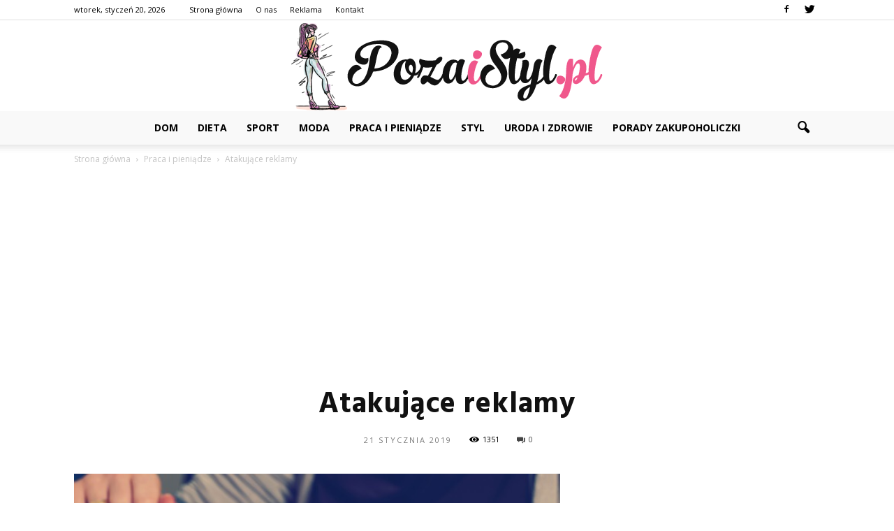

--- FILE ---
content_type: text/html; charset=UTF-8
request_url: https://www.pozaistyl.pl/atakujace-reklamy/
body_size: 95261
content:
<!doctype html >
<!--[if IE 8]>    <html class="ie8" lang="en"> <![endif]-->
<!--[if IE 9]>    <html class="ie9" lang="en"> <![endif]-->
<!--[if gt IE 8]><!--> <html lang="pl-PL"> <!--<![endif]-->
<head>
    <title>Atakujące reklamy | Pozaistyl.pl</title>
    <meta charset="UTF-8" />
    <meta name="viewport" content="width=device-width, initial-scale=1.0">
    <link rel="pingback" href="https://www.pozaistyl.pl/xmlrpc.php" />
    <meta property="og:image" content="https://www.pozaistyl.pl/wp-content/uploads/2018/12/biznes03-1.jpg" /><meta name="author" content="Redakcja">
<link rel='dns-prefetch' href='//s0.wp.com' />
<link rel='dns-prefetch' href='//fonts.googleapis.com' />
<link rel='dns-prefetch' href='//s.w.org' />
<link rel="alternate" type="application/rss+xml" title="Pozaistyl.pl &raquo; Kanał z wpisami" href="https://www.pozaistyl.pl/feed/" />
<link rel="alternate" type="application/rss+xml" title="Pozaistyl.pl &raquo; Kanał z komentarzami" href="https://www.pozaistyl.pl/comments/feed/" />
<link rel="alternate" type="application/rss+xml" title="Pozaistyl.pl &raquo; Atakujące reklamy Kanał z komentarzami" href="https://www.pozaistyl.pl/atakujace-reklamy/feed/" />
		<script type="text/javascript">
			window._wpemojiSettings = {"baseUrl":"https:\/\/s.w.org\/images\/core\/emoji\/11\/72x72\/","ext":".png","svgUrl":"https:\/\/s.w.org\/images\/core\/emoji\/11\/svg\/","svgExt":".svg","source":{"concatemoji":"https:\/\/www.pozaistyl.pl\/wp-includes\/js\/wp-emoji-release.min.js?ver=4.9.26"}};
			!function(e,a,t){var n,r,o,i=a.createElement("canvas"),p=i.getContext&&i.getContext("2d");function s(e,t){var a=String.fromCharCode;p.clearRect(0,0,i.width,i.height),p.fillText(a.apply(this,e),0,0);e=i.toDataURL();return p.clearRect(0,0,i.width,i.height),p.fillText(a.apply(this,t),0,0),e===i.toDataURL()}function c(e){var t=a.createElement("script");t.src=e,t.defer=t.type="text/javascript",a.getElementsByTagName("head")[0].appendChild(t)}for(o=Array("flag","emoji"),t.supports={everything:!0,everythingExceptFlag:!0},r=0;r<o.length;r++)t.supports[o[r]]=function(e){if(!p||!p.fillText)return!1;switch(p.textBaseline="top",p.font="600 32px Arial",e){case"flag":return s([55356,56826,55356,56819],[55356,56826,8203,55356,56819])?!1:!s([55356,57332,56128,56423,56128,56418,56128,56421,56128,56430,56128,56423,56128,56447],[55356,57332,8203,56128,56423,8203,56128,56418,8203,56128,56421,8203,56128,56430,8203,56128,56423,8203,56128,56447]);case"emoji":return!s([55358,56760,9792,65039],[55358,56760,8203,9792,65039])}return!1}(o[r]),t.supports.everything=t.supports.everything&&t.supports[o[r]],"flag"!==o[r]&&(t.supports.everythingExceptFlag=t.supports.everythingExceptFlag&&t.supports[o[r]]);t.supports.everythingExceptFlag=t.supports.everythingExceptFlag&&!t.supports.flag,t.DOMReady=!1,t.readyCallback=function(){t.DOMReady=!0},t.supports.everything||(n=function(){t.readyCallback()},a.addEventListener?(a.addEventListener("DOMContentLoaded",n,!1),e.addEventListener("load",n,!1)):(e.attachEvent("onload",n),a.attachEvent("onreadystatechange",function(){"complete"===a.readyState&&t.readyCallback()})),(n=t.source||{}).concatemoji?c(n.concatemoji):n.wpemoji&&n.twemoji&&(c(n.twemoji),c(n.wpemoji)))}(window,document,window._wpemojiSettings);
		</script>
		<style type="text/css">
img.wp-smiley,
img.emoji {
	display: inline !important;
	border: none !important;
	box-shadow: none !important;
	height: 1em !important;
	width: 1em !important;
	margin: 0 .07em !important;
	vertical-align: -0.1em !important;
	background: none !important;
	padding: 0 !important;
}
</style>
<link rel='stylesheet' id='google_font_open_sans-css'  href='https://fonts.googleapis.com/css?family=Open+Sans%3A300italic%2C400italic%2C600italic%2C400%2C600%2C700&#038;ver=4.9.26' type='text/css' media='all' />
<link rel='stylesheet' id='google_font_roboto-css'  href='https://fonts.googleapis.com/css?family=Roboto%3A500%2C400italic%2C700%2C900%2C500italic%2C400%2C300&#038;ver=4.9.26' type='text/css' media='all' />
<link rel='stylesheet' id='google-fonts-style-css'  href='https://fonts.googleapis.com/css?family=Hind%3A400%2C700&#038;ver=4.9.26' type='text/css' media='all' />
<!-- Inline jetpack_facebook_likebox -->
<style id='jetpack_facebook_likebox-inline-css' type='text/css'>
.widget_facebook_likebox {
	overflow: hidden;
}

</style>
<link rel='stylesheet' id='js_composer_front-css'  href='https://www.pozaistyl.pl/wp-content/plugins/js_composer/assets/css/js_composer.min.css?ver=5.0.1' type='text/css' media='all' />
<link rel='stylesheet' id='td-theme-css'  href='https://www.pozaistyl.pl/wp-content/themes/Newspaper/style.css?ver=7.6.1' type='text/css' media='all' />
<link rel='stylesheet' id='td-theme-demo-style-css'  href='https://www.pozaistyl.pl/wp-content/themes/Newspaper/includes/demos/blog_beauty/demo_style.css?ver=7.6.1' type='text/css' media='all' />
<link rel='stylesheet' id='jetpack_css-css'  href='https://www.pozaistyl.pl/wp-content/plugins/jetpack/css/jetpack.css?ver=4.5.3' type='text/css' media='all' />
<script type='text/javascript' src='https://www.pozaistyl.pl/wp-includes/js/jquery/jquery.js?ver=1.12.4'></script>
<script type='text/javascript' src='https://www.pozaistyl.pl/wp-includes/js/jquery/jquery-migrate.min.js?ver=1.4.1'></script>
<link rel='https://api.w.org/' href='https://www.pozaistyl.pl/wp-json/' />
<link rel="EditURI" type="application/rsd+xml" title="RSD" href="https://www.pozaistyl.pl/xmlrpc.php?rsd" />
<link rel="wlwmanifest" type="application/wlwmanifest+xml" href="https://www.pozaistyl.pl/wp-includes/wlwmanifest.xml" /> 
<link rel='prev' title='Światowe informacje' href='https://www.pozaistyl.pl/swiatowe-informacje/' />
<link rel='next' title='Cele i specyfika konferencji' href='https://www.pozaistyl.pl/cele-i-specyfika-konferencji/' />
<meta name="generator" content="WordPress 4.9.26" />
<link rel="canonical" href="https://www.pozaistyl.pl/atakujace-reklamy/" />
<link rel='shortlink' href='https://www.pozaistyl.pl/?p=3927' />
<link rel="alternate" type="application/json+oembed" href="https://www.pozaistyl.pl/wp-json/oembed/1.0/embed?url=https%3A%2F%2Fwww.pozaistyl.pl%2Fatakujace-reklamy%2F" />
<link rel="alternate" type="text/xml+oembed" href="https://www.pozaistyl.pl/wp-json/oembed/1.0/embed?url=https%3A%2F%2Fwww.pozaistyl.pl%2Fatakujace-reklamy%2F&#038;format=xml" />
<style type='text/css'>img#wpstats{display:none}</style><!--[if lt IE 9]><script src="https://html5shim.googlecode.com/svn/trunk/html5.js"></script><![endif]-->
    <meta name="generator" content="Powered by Visual Composer - drag and drop page builder for WordPress."/>
<!--[if lte IE 9]><link rel="stylesheet" type="text/css" href="https://www.pozaistyl.pl/wp-content/plugins/js_composer/assets/css/vc_lte_ie9.min.css" media="screen"><![endif]-->
<!-- Jetpack Open Graph Tags -->
<meta property="og:type" content="article" />
<meta property="og:title" content="Atakujące reklamy" />
<meta property="og:url" content="https://www.pozaistyl.pl/atakujace-reklamy/" />
<meta property="og:description" content="Z każdej strony atakują nas reklamy. W telewizji często zapominamy o tym, o czym jest film. Trwają po piętnaście czy dwadzieścia minut, w tym czasie można się wykąpać zrobić kawę czy wiele innych r…" />
<meta property="article:published_time" content="2019-01-21T01:00:06+00:00" />
<meta property="article:modified_time" content="2019-01-01T01:00:57+00:00" />
<meta property="og:site_name" content="Pozaistyl.pl" />
<meta property="og:image" content="https://www.pozaistyl.pl/wp-content/uploads/2018/12/biznes03-1.jpg" />
<meta property="og:image:width" content="640" />
<meta property="og:image:height" content="425" />
<meta property="og:locale" content="pl_PL" />
<meta name="twitter:site" content="@pozaistyl_pl" />
<meta name="twitter:image" content="https://www.pozaistyl.pl/wp-content/uploads/2018/12/biznes03-1.jpg?w=640" />
<meta name="twitter:card" content="summary_large_image" />
<meta name="twitter:creator" content="@pozaistyl_pl" />

<!-- JS generated by theme -->

<script>
    
    

	    var tdBlocksArray = []; //here we store all the items for the current page

	    //td_block class - each ajax block uses a object of this class for requests
	    function tdBlock() {
		    this.id = '';
		    this.block_type = 1; //block type id (1-234 etc)
		    this.atts = '';
		    this.td_column_number = '';
		    this.td_current_page = 1; //
		    this.post_count = 0; //from wp
		    this.found_posts = 0; //from wp
		    this.max_num_pages = 0; //from wp
		    this.td_filter_value = ''; //current live filter value
		    this.is_ajax_running = false;
		    this.td_user_action = ''; // load more or infinite loader (used by the animation)
		    this.header_color = '';
		    this.ajax_pagination_infinite_stop = ''; //show load more at page x
	    }


        // td_js_generator - mini detector
        (function(){
            var htmlTag = document.getElementsByTagName("html")[0];

            if ( navigator.userAgent.indexOf("MSIE 10.0") > -1 ) {
                htmlTag.className += ' ie10';
            }

            if ( !!navigator.userAgent.match(/Trident.*rv\:11\./) ) {
                htmlTag.className += ' ie11';
            }

            if ( /(iPad|iPhone|iPod)/g.test(navigator.userAgent) ) {
                htmlTag.className += ' td-md-is-ios';
            }

            var user_agent = navigator.userAgent.toLowerCase();
            if ( user_agent.indexOf("android") > -1 ) {
                htmlTag.className += ' td-md-is-android';
            }

            if ( -1 !== navigator.userAgent.indexOf('Mac OS X')  ) {
                htmlTag.className += ' td-md-is-os-x';
            }

            if ( /chrom(e|ium)/.test(navigator.userAgent.toLowerCase()) ) {
               htmlTag.className += ' td-md-is-chrome';
            }

            if ( -1 !== navigator.userAgent.indexOf('Firefox') ) {
                htmlTag.className += ' td-md-is-firefox';
            }

            if ( -1 !== navigator.userAgent.indexOf('Safari') && -1 === navigator.userAgent.indexOf('Chrome') ) {
                htmlTag.className += ' td-md-is-safari';
            }

            if( -1 !== navigator.userAgent.indexOf('IEMobile') ){
                htmlTag.className += ' td-md-is-iemobile';
            }

        })();




        var tdLocalCache = {};

        ( function () {
            "use strict";

            tdLocalCache = {
                data: {},
                remove: function (resource_id) {
                    delete tdLocalCache.data[resource_id];
                },
                exist: function (resource_id) {
                    return tdLocalCache.data.hasOwnProperty(resource_id) && tdLocalCache.data[resource_id] !== null;
                },
                get: function (resource_id) {
                    return tdLocalCache.data[resource_id];
                },
                set: function (resource_id, cachedData) {
                    tdLocalCache.remove(resource_id);
                    tdLocalCache.data[resource_id] = cachedData;
                }
            };
        })();

    
    
var td_viewport_interval_list=[{"limitBottom":767,"sidebarWidth":228},{"limitBottom":1018,"sidebarWidth":300},{"limitBottom":1140,"sidebarWidth":324}];
var td_animation_stack_effect="type0";
var tds_animation_stack=true;
var td_animation_stack_specific_selectors=".entry-thumb, img";
var td_animation_stack_general_selectors=".td-animation-stack img, .post img";
var td_ajax_url="https:\/\/www.pozaistyl.pl\/wp-admin\/admin-ajax.php?td_theme_name=Newspaper&v=7.6.1";
var td_get_template_directory_uri="https:\/\/www.pozaistyl.pl\/wp-content\/themes\/Newspaper";
var tds_snap_menu="";
var tds_logo_on_sticky="";
var tds_header_style="10";
var td_please_wait="Prosz\u0119 czeka\u0107 ...";
var td_email_user_pass_incorrect="U\u017cytkownik lub has\u0142o niepoprawne!";
var td_email_user_incorrect="E-mail lub nazwa u\u017cytkownika jest niepoprawna!";
var td_email_incorrect="E-mail niepoprawny!";
var tds_more_articles_on_post_enable="";
var tds_more_articles_on_post_time_to_wait="";
var tds_more_articles_on_post_pages_distance_from_top=0;
var tds_theme_color_site_wide="#f0588c";
var tds_smart_sidebar="enabled";
var tdThemeName="Newspaper";
var td_magnific_popup_translation_tPrev="Poprzedni (Strza\u0142ka w lewo)";
var td_magnific_popup_translation_tNext="Nast\u0119pny (Strza\u0142ka w prawo)";
var td_magnific_popup_translation_tCounter="%curr% z %total%";
var td_magnific_popup_translation_ajax_tError="Zawarto\u015b\u0107 z %url% nie mo\u017ce by\u0107 za\u0142adowana.";
var td_magnific_popup_translation_image_tError="Obraz #%curr% nie mo\u017ce by\u0107 za\u0142adowany.";
var td_ad_background_click_link="";
var td_ad_background_click_target="";
</script>


<!-- Header style compiled by theme -->

<style>
    
.td-header-wrap .black-menu .sf-menu > .current-menu-item > a,
    .td-header-wrap .black-menu .sf-menu > .current-menu-ancestor > a,
    .td-header-wrap .black-menu .sf-menu > .current-category-ancestor > a,
    .td-header-wrap .black-menu .sf-menu > li > a:hover,
    .td-header-wrap .black-menu .sf-menu > .sfHover > a,
    .td-header-style-12 .td-header-menu-wrap-full,
    .sf-menu > .current-menu-item > a:after,
    .sf-menu > .current-menu-ancestor > a:after,
    .sf-menu > .current-category-ancestor > a:after,
    .sf-menu > li:hover > a:after,
    .sf-menu > .sfHover > a:after,
    .sf-menu ul .td-menu-item > a:hover,
    .sf-menu ul .sfHover > a,
    .sf-menu ul .current-menu-ancestor > a,
    .sf-menu ul .current-category-ancestor > a,
    .sf-menu ul .current-menu-item > a,
    .td-header-style-12 .td-affix,
    .header-search-wrap .td-drop-down-search:after,
    .header-search-wrap .td-drop-down-search .btn:hover,
    input[type=submit]:hover,
    .td-read-more a,
    .td-post-category:hover,
    .td-grid-style-1.td-hover-1 .td-big-grid-post:hover .td-post-category,
    .td-grid-style-5.td-hover-1 .td-big-grid-post:hover .td-post-category,
    .td_top_authors .td-active .td-author-post-count,
    .td_top_authors .td-active .td-author-comments-count,
    .td_top_authors .td_mod_wrap:hover .td-author-post-count,
    .td_top_authors .td_mod_wrap:hover .td-author-comments-count,
    .td-404-sub-sub-title a:hover,
    .td-search-form-widget .wpb_button:hover,
    .td-rating-bar-wrap div,
    .td_category_template_3 .td-current-sub-category,
    .dropcap,
    .td_wrapper_video_playlist .td_video_controls_playlist_wrapper,
    .wpb_default,
    .wpb_default:hover,
    .td-left-smart-list:hover,
    .td-right-smart-list:hover,
    .woocommerce-checkout .woocommerce input.button:hover,
    .woocommerce-page .woocommerce a.button:hover,
    .woocommerce-account div.woocommerce .button:hover,
    #bbpress-forums button:hover,
    .bbp_widget_login .button:hover,
    .td-footer-wrapper .td-post-category,
    .td-footer-wrapper .widget_product_search input[type="submit"]:hover,
    .woocommerce .product a.button:hover,
    .woocommerce .product #respond input#submit:hover,
    .woocommerce .checkout input#place_order:hover,
    .woocommerce .woocommerce.widget .button:hover,
    .single-product .product .summary .cart .button:hover,
    .woocommerce-cart .woocommerce table.cart .button:hover,
    .woocommerce-cart .woocommerce .shipping-calculator-form .button:hover,
    .td-next-prev-wrap a:hover,
    .td-load-more-wrap a:hover,
    .td-post-small-box a:hover,
    .page-nav .current,
    .page-nav:first-child > div,
    .td_category_template_8 .td-category-header .td-category a.td-current-sub-category,
    .td_category_template_4 .td-category-siblings .td-category a:hover,
    #bbpress-forums .bbp-pagination .current,
    #bbpress-forums #bbp-single-user-details #bbp-user-navigation li.current a,
    .td-theme-slider:hover .slide-meta-cat a,
    a.vc_btn-black:hover,
    .td-trending-now-wrapper:hover .td-trending-now-title,
    .td-scroll-up,
    .td-smart-list-button:hover,
    .td-weather-information:before,
    .td-weather-week:before,
    .td_block_exchange .td-exchange-header:before,
    .td_block_big_grid_9.td-grid-style-1 .td-post-category,
    .td_block_big_grid_9.td-grid-style-5 .td-post-category,
    .td-grid-style-6.td-hover-1 .td-module-thumb:after {
        background-color: #f0588c;
    }

    .woocommerce .woocommerce-message .button:hover,
    .woocommerce .woocommerce-error .button:hover,
    .woocommerce .woocommerce-info .button:hover {
        background-color: #f0588c !important;
    }

    .woocommerce .product .onsale,
    .woocommerce.widget .ui-slider .ui-slider-handle {
        background: none #f0588c;
    }

    .woocommerce.widget.widget_layered_nav_filters ul li a {
        background: none repeat scroll 0 0 #f0588c !important;
    }

    a,
    cite a:hover,
    .td_mega_menu_sub_cats .cur-sub-cat,
    .td-mega-span h3 a:hover,
    .td_mod_mega_menu:hover .entry-title a,
    .header-search-wrap .result-msg a:hover,
    .top-header-menu li a:hover,
    .top-header-menu .current-menu-item > a,
    .top-header-menu .current-menu-ancestor > a,
    .top-header-menu .current-category-ancestor > a,
    .td-social-icon-wrap > a:hover,
    .td-header-sp-top-widget .td-social-icon-wrap a:hover,
    .td-page-content blockquote p,
    .td-post-content blockquote p,
    .mce-content-body blockquote p,
    .comment-content blockquote p,
    .wpb_text_column blockquote p,
    .td_block_text_with_title blockquote p,
    .td_module_wrap:hover .entry-title a,
    .td-subcat-filter .td-subcat-list a:hover,
    .td-subcat-filter .td-subcat-dropdown a:hover,
    .td_quote_on_blocks,
    .dropcap2,
    .dropcap3,
    .td_top_authors .td-active .td-authors-name a,
    .td_top_authors .td_mod_wrap:hover .td-authors-name a,
    .td-post-next-prev-content a:hover,
    .author-box-wrap .td-author-social a:hover,
    .td-author-name a:hover,
    .td-author-url a:hover,
    .td_mod_related_posts:hover h3 > a,
    .td-post-template-11 .td-related-title .td-related-left:hover,
    .td-post-template-11 .td-related-title .td-related-right:hover,
    .td-post-template-11 .td-related-title .td-cur-simple-item,
    .td-post-template-11 .td_block_related_posts .td-next-prev-wrap a:hover,
    .comment-reply-link:hover,
    .logged-in-as a:hover,
    #cancel-comment-reply-link:hover,
    .td-search-query,
    .td-category-header .td-pulldown-category-filter-link:hover,
    .td-category-siblings .td-subcat-dropdown a:hover,
    .td-category-siblings .td-subcat-dropdown a.td-current-sub-category,
    .widget a:hover,
    .widget_calendar tfoot a:hover,
    .woocommerce a.added_to_cart:hover,
    #bbpress-forums li.bbp-header .bbp-reply-content span a:hover,
    #bbpress-forums .bbp-forum-freshness a:hover,
    #bbpress-forums .bbp-topic-freshness a:hover,
    #bbpress-forums .bbp-forums-list li a:hover,
    #bbpress-forums .bbp-forum-title:hover,
    #bbpress-forums .bbp-topic-permalink:hover,
    #bbpress-forums .bbp-topic-started-by a:hover,
    #bbpress-forums .bbp-topic-started-in a:hover,
    #bbpress-forums .bbp-body .super-sticky li.bbp-topic-title .bbp-topic-permalink,
    #bbpress-forums .bbp-body .sticky li.bbp-topic-title .bbp-topic-permalink,
    .widget_display_replies .bbp-author-name,
    .widget_display_topics .bbp-author-name,
    .footer-text-wrap .footer-email-wrap a,
    .td-subfooter-menu li a:hover,
    .footer-social-wrap a:hover,
    a.vc_btn-black:hover,
    .td-smart-list-dropdown-wrap .td-smart-list-button:hover,
    .td_module_17 .td-read-more a:hover,
    .td_module_18 .td-read-more a:hover,
    .td_module_19 .td-post-author-name a:hover,
    .td-instagram-user a {
        color: #f0588c;
    }

    a.vc_btn-black.vc_btn_square_outlined:hover,
    a.vc_btn-black.vc_btn_outlined:hover,
    .td-mega-menu-page .wpb_content_element ul li a:hover {
        color: #f0588c !important;
    }

    .td-next-prev-wrap a:hover,
    .td-load-more-wrap a:hover,
    .td-post-small-box a:hover,
    .page-nav .current,
    .page-nav:first-child > div,
    .td_category_template_8 .td-category-header .td-category a.td-current-sub-category,
    .td_category_template_4 .td-category-siblings .td-category a:hover,
    #bbpress-forums .bbp-pagination .current,
    .post .td_quote_box,
    .page .td_quote_box,
    a.vc_btn-black:hover {
        border-color: #f0588c;
    }

    .td_wrapper_video_playlist .td_video_currently_playing:after {
        border-color: #f0588c !important;
    }

    .header-search-wrap .td-drop-down-search:before {
        border-color: transparent transparent #f0588c transparent;
    }

    .block-title > span,
    .block-title > a,
    .block-title > label,
    .widgettitle,
    .widgettitle:after,
    .td-trending-now-title,
    .td-trending-now-wrapper:hover .td-trending-now-title,
    .wpb_tabs li.ui-tabs-active a,
    .wpb_tabs li:hover a,
    .vc_tta-container .vc_tta-color-grey.vc_tta-tabs-position-top.vc_tta-style-classic .vc_tta-tabs-container .vc_tta-tab.vc_active > a,
    .vc_tta-container .vc_tta-color-grey.vc_tta-tabs-position-top.vc_tta-style-classic .vc_tta-tabs-container .vc_tta-tab:hover > a,
    .td-related-title .td-cur-simple-item,
    .woocommerce .product .products h2,
    .td-subcat-filter .td-subcat-dropdown:hover .td-subcat-more {
    	background-color: #f0588c;
    }

    .woocommerce div.product .woocommerce-tabs ul.tabs li.active {
    	background-color: #f0588c !important;
    }

    .block-title,
    .td-related-title,
    .wpb_tabs .wpb_tabs_nav,
    .vc_tta-container .vc_tta-color-grey.vc_tta-tabs-position-top.vc_tta-style-classic .vc_tta-tabs-container,
    .woocommerce div.product .woocommerce-tabs ul.tabs:before {
        border-color: #f0588c;
    }
    .td_block_wrap .td-subcat-item .td-cur-simple-item {
	    color: #f0588c;
	}


    
    .td-grid-style-4 .entry-title
    {
        background-color: rgba(240, 88, 140, 0.7);
    }

    
    .td-header-wrap .td-header-menu-wrap-full,
    .sf-menu > .current-menu-ancestor > a,
    .sf-menu > .current-category-ancestor > a,
    .td-header-menu-wrap.td-affix,
    .td-header-style-3 .td-header-main-menu,
    .td-header-style-3 .td-affix .td-header-main-menu,
    .td-header-style-4 .td-header-main-menu,
    .td-header-style-4 .td-affix .td-header-main-menu,
    .td-header-style-8 .td-header-menu-wrap.td-affix,
    .td-header-style-8 .td-header-top-menu-full {
		background-color: #f9f9f9;
    }


    .td-boxed-layout .td-header-style-3 .td-header-menu-wrap,
    .td-boxed-layout .td-header-style-4 .td-header-menu-wrap {
    	background-color: #f9f9f9 !important;
    }


    @media (min-width: 1019px) {
        .td-header-style-1 .td-header-sp-recs,
        .td-header-style-1 .td-header-sp-logo {
            margin-bottom: 28px;
        }
    }

    @media (min-width: 768px) and (max-width: 1018px) {
        .td-header-style-1 .td-header-sp-recs,
        .td-header-style-1 .td-header-sp-logo {
            margin-bottom: 14px;
        }
    }

    .td-header-style-7 .td-header-top-menu {
        border-bottom: none;
    }


    
    .sf-menu ul .td-menu-item > a:hover,
    .sf-menu ul .sfHover > a,
    .sf-menu ul .current-menu-ancestor > a,
    .sf-menu ul .current-category-ancestor > a,
    .sf-menu ul .current-menu-item > a,
    .sf-menu > .current-menu-item > a:after,
    .sf-menu > .current-menu-ancestor > a:after,
    .sf-menu > .current-category-ancestor > a:after,
    .sf-menu > li:hover > a:after,
    .sf-menu > .sfHover > a:after,
    .td_block_mega_menu .td-next-prev-wrap a:hover,
    .td-mega-span .td-post-category:hover,
    .td-header-wrap .black-menu .sf-menu > li > a:hover,
    .td-header-wrap .black-menu .sf-menu > .current-menu-ancestor > a,
    .td-header-wrap .black-menu .sf-menu > .sfHover > a,
    .header-search-wrap .td-drop-down-search:after,
    .header-search-wrap .td-drop-down-search .btn:hover,
    .td-header-wrap .black-menu .sf-menu > .current-menu-item > a,
    .td-header-wrap .black-menu .sf-menu > .current-menu-ancestor > a,
    .td-header-wrap .black-menu .sf-menu > .current-category-ancestor > a {
        background-color: #f0588c;
    }


    .td_block_mega_menu .td-next-prev-wrap a:hover {
        border-color: #f0588c;
    }

    .header-search-wrap .td-drop-down-search:before {
        border-color: transparent transparent #f0588c transparent;
    }

    .td_mega_menu_sub_cats .cur-sub-cat,
    .td_mod_mega_menu:hover .entry-title a {
        color: #f0588c;
    }


    
    .td-header-wrap .td-header-menu-wrap .sf-menu > li > a,
    .td-header-wrap .header-search-wrap .td-icon-search {
        color: #000000;
    }


    
    .td-menu-background:before,
    .td-search-background:before {
        background: rgba(0,0,0,0.8);
        background: -moz-linear-gradient(top, rgba(0,0,0,0.8) 0%, rgba(0,0,0,0.65) 100%);
        background: -webkit-gradient(left top, left bottom, color-stop(0%, rgba(0,0,0,0.8)), color-stop(100%, rgba(0,0,0,0.65)));
        background: -webkit-linear-gradient(top, rgba(0,0,0,0.8) 0%, rgba(0,0,0,0.65) 100%);
        background: -o-linear-gradient(top, rgba(0,0,0,0.8) 0%, @mobileu_gradient_two_mob 100%);
        background: -ms-linear-gradient(top, rgba(0,0,0,0.8) 0%, rgba(0,0,0,0.65) 100%);
        background: linear-gradient(to bottom, rgba(0,0,0,0.8) 0%, rgba(0,0,0,0.65) 100%);
        filter: progid:DXImageTransform.Microsoft.gradient( startColorstr='rgba(0,0,0,0.8)', endColorstr='rgba(0,0,0,0.65)', GradientType=0 );
    }

    
    .td-mobile-content .current-menu-item > a,
    .td-mobile-content .current-menu-ancestor > a,
    .td-mobile-content .current-category-ancestor > a,
    #td-mobile-nav .td-menu-login-section a:hover,
    #td-mobile-nav .td-register-section a:hover,
    #td-mobile-nav .td-menu-socials-wrap a:hover i,
    .td-search-close a:hover i {
        color: #ef7691;
    }

    
    .td-footer-wrapper {
        background-color: #f9f9f9;
    }

    
    .td-footer-wrapper,
    .td-footer-wrapper a,
    .td-footer-wrapper .block-title a,
    .td-footer-wrapper .block-title span,
    .td-footer-wrapper .block-title label,
    .td-footer-wrapper .td-excerpt,
    .td-footer-wrapper .td-post-author-name span,
    .td-footer-wrapper .td-post-date,
    .td-footer-wrapper .td-social-style3 .td_social_type a,
    .td-footer-wrapper .td-social-style3,
    .td-footer-wrapper .td-social-style4 .td_social_type a,
    .td-footer-wrapper .td-social-style4,
    .td-footer-wrapper .td-social-style9,
    .td-footer-wrapper .td-social-style10,
    .td-footer-wrapper .td-social-style2 .td_social_type a,
    .td-footer-wrapper .td-social-style8 .td_social_type a,
    .td-footer-wrapper .td-social-style2 .td_social_type,
    .td-footer-wrapper .td-social-style8 .td_social_type,
    .td-footer-template-13 .td-social-name {
        color: #000000;
    }

    .td-footer-wrapper .widget_calendar th,
    .td-footer-wrapper .widget_calendar td,
    .td-footer-wrapper .td-social-style2 .td_social_type .td-social-box,
    .td-footer-wrapper .td-social-style8 .td_social_type .td-social-box,
    .td-social-style-2 .td-icon-font:after {
        border-color: #000000;
    }

    .td-footer-wrapper .td-module-comments a,
    .td-footer-wrapper .td-post-category,
    .td-footer-wrapper .td-slide-meta .td-post-author-name span,
    .td-footer-wrapper .td-slide-meta .td-post-date {
        color: #fff;
    }

    
    .td-footer-bottom-full .td-container::before {
        background-color: rgba(0, 0, 0, 0.1);
    }

    
	.td-footer-wrapper .block-title > span,
    .td-footer-wrapper .block-title > a,
    .td-footer-wrapper .widgettitle {
    	color: #999999;
    }

    
    .td-menu-background,
    .td-search-background {
        background-image: url('http://192.168.0.120/wp_011_blog_beauty/wp-content/uploads/2016/10/30-1024x684.jpg');
    }

    
    ul.sf-menu > .td-menu-item > a {
        font-weight:bold;
	
    }
    
    .sf-menu ul .td-menu-item a {
        font-weight:bold;
	
    }
	
    .block-title > span,
    .block-title > a,
    .widgettitle,
    .td-trending-now-title,
    .wpb_tabs li a,
    .vc_tta-container .vc_tta-color-grey.vc_tta-tabs-position-top.vc_tta-style-classic .vc_tta-tabs-container .vc_tta-tab > a,
    .td-related-title a,
    .woocommerce div.product .woocommerce-tabs ul.tabs li a,
    .woocommerce .product .products h2 {
        font-family:Hind;
	font-size:16px;
	font-weight:normal;
	
    }
    
    .td_module_3 .td-module-title {
    	font-family:Hind;
	font-size:16px;
	
    }
    
    .td_module_6 .td-module-title {
    	font-family:Hind;
	font-weight:normal;
	
    }
    
    .td_module_11 .td-module-title {
    	font-family:Hind;
	
    }
    
    .td_module_18 .td-module-title {
    	font-family:Hind;
	font-size:30px;
	line-height:38px;
	font-weight:normal;
	
    }
    
    .td_module_mx16 .td-module-title a {
    	font-style:italic;
	
    }
    
    .td-big-grid-post.td-big-thumb .td-big-grid-meta,
    .td-big-thumb .td-big-grid-meta .entry-title {
        font-family:Hind;
	font-size:32px;
	line-height:40px;
	
    }
    
    .td-big-grid-post.td-medium-thumb .td-big-grid-meta,
    .td-medium-thumb .td-big-grid-meta .entry-title {
        font-family:Hind;
	font-size:26px;
	
    }
    
    .td-big-grid-post.td-small-thumb .td-big-grid-meta,
    .td-small-thumb .td-big-grid-meta .entry-title {
        font-family:Hind;
	font-size:20px;
	line-height:25px;
	
    }
    
    .td-big-grid-post.td-tiny-thumb .td-big-grid-meta,
    .td-tiny-thumb .td-big-grid-meta .entry-title {
        font-family:Hind;
	font-size:18px;
	
    }
    
	.post .td-post-header .entry-title {
		font-family:Hind;
	
	}
    
    .td-post-template-default .td-post-header .entry-title {
        font-size:34px;
	line-height:38px;
	
    }



/* Style generated by theme for demo: blog_beauty */

.td-blog-beauty .td-header-style-11 .sf-menu > li > a:hover,
		.td-blog-beauty .td-header-style-11 .sf-menu > .sfHover > a,
		.td-blog-beauty .td-header-style-11 .sf-menu > .current-menu-item > a,
		.td-blog-beauty .td-header-style-11 .sf-menu > .current-menu-ancestor > a,
		.td-blog-beauty .td-header-style-11 .sf-menu > .current-category-ancestor > a,
		.td-blog-beauty .td-module-meta-info .td-post-category,
		.td-blog-beauty .td_block_5 .td-post-category {
   		    color: #f0588c;
   		}

		.td-blog-beauty #td-theme-settings .td-skin-buy a,
		.td-blog-beauty .td-grid-style-5 .td-post-category,
		.td-blog-beauty .td-read-more a:hover,
  		.td-blog-beauty .td-load-more-wrap a:hover {
   			background-color: #f0588c !important;
   		}

   		.td-blog-beauty .td-read-more a:hover,
  		.td-blog-beauty .td-load-more-wrap a:hover {
   			border-color: #f0588c;
   		}
</style>

<script>
  (function(i,s,o,g,r,a,m){i['GoogleAnalyticsObject']=r;i[r]=i[r]||function(){
  (i[r].q=i[r].q||[]).push(arguments)},i[r].l=1*new Date();a=s.createElement(o),
  m=s.getElementsByTagName(o)[0];a.async=1;a.src=g;m.parentNode.insertBefore(a,m)
  })(window,document,'script','https://www.google-analytics.com/analytics.js','ga');

  ga('create', 'UA-91314292-1', 'auto');
  ga('send', 'pageview');

</script><noscript><style type="text/css"> .wpb_animate_when_almost_visible { opacity: 1; }</style></noscript></head>

<body class="post-template-default single single-post postid-3927 single-format-standard atakujace-reklamy td-blog-beauty single_template_13 wpb-js-composer js-comp-ver-5.0.1 vc_responsive td-animation-stack-type0 td-full-layout" itemscope="itemscope" itemtype="https://schema.org/WebPage">

        <div class="td-scroll-up"><i class="td-icon-menu-up"></i></div>
    
    <div class="td-menu-background"></div>
<div id="td-mobile-nav">
    <div class="td-mobile-container">
        <!-- mobile menu top section -->
        <div class="td-menu-socials-wrap">
            <!-- socials -->
            <div class="td-menu-socials">
                
        <span class="td-social-icon-wrap">
            <a target="_blank" href="https://www.facebook.com/Pozaistylpl-334572620270327/" title="Facebook">
                <i class="td-icon-font td-icon-facebook"></i>
            </a>
        </span>
        <span class="td-social-icon-wrap">
            <a target="_blank" href="https://twitter.com/pozaistyl_pl" title="Twitter">
                <i class="td-icon-font td-icon-twitter"></i>
            </a>
        </span>            </div>
            <!-- close button -->
            <div class="td-mobile-close">
                <a href="#"><i class="td-icon-close-mobile"></i></a>
            </div>
        </div>

        <!-- login section -->
        
        <!-- menu section -->
        <div class="td-mobile-content">
            <div class="menu-menu-container"><ul id="menu-menu" class="td-mobile-main-menu"><li id="menu-item-623" class="menu-item menu-item-type-taxonomy menu-item-object-category menu-item-first menu-item-623"><a href="https://www.pozaistyl.pl/category/dom/">Dom</a></li>
<li id="menu-item-624" class="menu-item menu-item-type-taxonomy menu-item-object-category menu-item-624"><a href="https://www.pozaistyl.pl/category/dieta/">Dieta</a></li>
<li id="menu-item-3648" class="menu-item menu-item-type-taxonomy menu-item-object-category menu-item-3648"><a href="https://www.pozaistyl.pl/category/sport/">Sport</a></li>
<li id="menu-item-83" class="menu-item menu-item-type-taxonomy menu-item-object-category menu-item-83"><a href="https://www.pozaistyl.pl/category/moda/">Moda</a></li>
<li id="menu-item-625" class="menu-item menu-item-type-taxonomy menu-item-object-category current-post-ancestor current-menu-parent current-post-parent menu-item-625"><a href="https://www.pozaistyl.pl/category/praca-i-pieniadze/">Praca i pieniądze</a></li>
<li id="menu-item-82" class="menu-item menu-item-type-taxonomy menu-item-object-category menu-item-82"><a href="https://www.pozaistyl.pl/category/styl/">Styl</a></li>
<li id="menu-item-81" class="menu-item menu-item-type-taxonomy menu-item-object-category menu-item-81"><a href="https://www.pozaistyl.pl/category/uroda-i-zdrowie/">Uroda i zdrowie</a></li>
<li id="menu-item-84" class="menu-item menu-item-type-taxonomy menu-item-object-category menu-item-84"><a href="https://www.pozaistyl.pl/category/porady-zakupoholiczki/">Porady zakupoholiczki</a></li>
</ul></div>        </div>
    </div>

    <!-- register/login section -->
    </div>    <div class="td-search-background"></div>
<div class="td-search-wrap-mob">
	<div class="td-drop-down-search" aria-labelledby="td-header-search-button">
		<form method="get" class="td-search-form" action="https://www.pozaistyl.pl/">
			<!-- close button -->
			<div class="td-search-close">
				<a href="#"><i class="td-icon-close-mobile"></i></a>
			</div>
			<div role="search" class="td-search-input">
				<span>Wyszukiwanie</span>
				<input id="td-header-search-mob" type="text" value="" name="s" autocomplete="off" />
			</div>
		</form>
		<div id="td-aj-search-mob"></div>
	</div>
</div>    
    
    <div id="td-outer-wrap">
    
        <!--
Header style 10
-->

<div class="td-header-wrap td-header-style-10">

	<div class="td-header-top-menu-full">
		<div class="td-container td-header-row td-header-top-menu">
            
    <div class="top-bar-style-1">
        
<div class="td-header-sp-top-menu">


	        <div class="td_data_time">
            <div >

                wtorek, styczeń 20, 2026
            </div>
        </div>
    <div class="menu-top-container"><ul id="menu-top" class="top-header-menu"><li id="menu-item-4945" class="menu-item menu-item-type-post_type menu-item-object-page menu-item-home menu-item-first td-menu-item td-normal-menu menu-item-4945"><a href="https://www.pozaistyl.pl/">Strona główna</a></li>
<li id="menu-item-88" class="menu-item menu-item-type-post_type menu-item-object-page td-menu-item td-normal-menu menu-item-88"><a href="https://www.pozaistyl.pl/o-nas/">O nas</a></li>
<li id="menu-item-87" class="menu-item menu-item-type-post_type menu-item-object-page td-menu-item td-normal-menu menu-item-87"><a href="https://www.pozaistyl.pl/reklama/">Reklama</a></li>
<li id="menu-item-86" class="menu-item menu-item-type-post_type menu-item-object-page td-menu-item td-normal-menu menu-item-86"><a href="https://www.pozaistyl.pl/kontakt/">Kontakt</a></li>
</ul></div></div>
        <div class="td-header-sp-top-widget">
    
        <span class="td-social-icon-wrap">
            <a target="_blank" href="https://www.facebook.com/Pozaistylpl-334572620270327/" title="Facebook">
                <i class="td-icon-font td-icon-facebook"></i>
            </a>
        </span>
        <span class="td-social-icon-wrap">
            <a target="_blank" href="https://twitter.com/pozaistyl_pl" title="Twitter">
                <i class="td-icon-font td-icon-twitter"></i>
            </a>
        </span></div>
    </div>

<!-- LOGIN MODAL -->
		</div>
	</div>

    <div class="td-banner-wrap-full td-logo-wrap-full ">
        <div class="td-header-sp-logo">
            			<a class="td-main-logo" href="https://www.pozaistyl.pl/">
				<img src="http://www.pozaistyl.pl/wp-content/uploads/2017/02/PozaiStyl.png" alt="PozaiStyl" title="PozaiStyl"/>
				<span class="td-visual-hidden">Pozaistyl.pl</span>
			</a>
		        </div>
    </div>

	<div class="td-header-menu-wrap-full">
		<div class="td-header-menu-wrap td-header-gradient">
			<div class="td-container td-header-row td-header-main-menu">
				<div id="td-header-menu" role="navigation">
    <div id="td-top-mobile-toggle"><a href="#"><i class="td-icon-font td-icon-mobile"></i></a></div>
    <div class="td-main-menu-logo td-logo-in-header">
                <a class="td-main-logo" href="https://www.pozaistyl.pl/">
            <img src="http://www.pozaistyl.pl/wp-content/uploads/2017/02/PozaiStyl.png" alt="PozaiStyl" title="PozaiStyl"/>
        </a>
        </div>
    <div class="menu-menu-container"><ul id="menu-menu-1" class="sf-menu"><li class="menu-item menu-item-type-taxonomy menu-item-object-category menu-item-first td-menu-item td-normal-menu menu-item-623"><a href="https://www.pozaistyl.pl/category/dom/">Dom</a></li>
<li class="menu-item menu-item-type-taxonomy menu-item-object-category td-menu-item td-normal-menu menu-item-624"><a href="https://www.pozaistyl.pl/category/dieta/">Dieta</a></li>
<li class="menu-item menu-item-type-taxonomy menu-item-object-category td-menu-item td-normal-menu menu-item-3648"><a href="https://www.pozaistyl.pl/category/sport/">Sport</a></li>
<li class="menu-item menu-item-type-taxonomy menu-item-object-category td-menu-item td-normal-menu menu-item-83"><a href="https://www.pozaistyl.pl/category/moda/">Moda</a></li>
<li class="menu-item menu-item-type-taxonomy menu-item-object-category current-post-ancestor current-menu-parent current-post-parent td-menu-item td-normal-menu menu-item-625"><a href="https://www.pozaistyl.pl/category/praca-i-pieniadze/">Praca i pieniądze</a></li>
<li class="menu-item menu-item-type-taxonomy menu-item-object-category td-menu-item td-normal-menu menu-item-82"><a href="https://www.pozaistyl.pl/category/styl/">Styl</a></li>
<li class="menu-item menu-item-type-taxonomy menu-item-object-category td-menu-item td-normal-menu menu-item-81"><a href="https://www.pozaistyl.pl/category/uroda-i-zdrowie/">Uroda i zdrowie</a></li>
<li class="menu-item menu-item-type-taxonomy menu-item-object-category td-menu-item td-normal-menu menu-item-84"><a href="https://www.pozaistyl.pl/category/porady-zakupoholiczki/">Porady zakupoholiczki</a></li>
</ul></div></div>


<div class="td-search-wrapper">
    <div id="td-top-search">
        <!-- Search -->
        <div class="header-search-wrap">
            <div class="dropdown header-search">
                <a id="td-header-search-button" href="#" role="button" class="dropdown-toggle " data-toggle="dropdown"><i class="td-icon-search"></i></a>
                <a id="td-header-search-button-mob" href="#" role="button" class="dropdown-toggle " data-toggle="dropdown"><i class="td-icon-search"></i></a>
            </div>
        </div>
    </div>
</div>

<div class="header-search-wrap">
	<div class="dropdown header-search">
		<div class="td-drop-down-search" aria-labelledby="td-header-search-button">
			<form method="get" class="td-search-form" action="https://www.pozaistyl.pl/">
				<div role="search" class="td-head-form-search-wrap">
					<input id="td-header-search" type="text" value="" name="s" autocomplete="off" /><input class="wpb_button wpb_btn-inverse btn" type="submit" id="td-header-search-top" value="Wyszukiwanie" />
				</div>
			</form>
			<div id="td-aj-search"></div>
		</div>
	</div>
</div>			</div>
		</div>
	</div>

    <div class="td-banner-wrap-full td-banner-bg">
        <div class="td-container-header td-header-row td-header-header">
            <div class="td-header-sp-recs">
                <div class="td-header-rec-wrap">
    
</div>            </div>
        </div>
    </div>

</div><div class="td-main-content-wrap">
    <div class="td-container td-post-template-13">
        <article id="post-3927" class="post-3927 post type-post status-publish format-standard has-post-thumbnail hentry category-praca-i-pieniadze" itemscope itemtype="https://schema.org/Article">
            <div class="td-pb-row">
                <div class="td-pb-span12">
                    <div class="td-post-header">
                        <div class="td-crumb-container"><div class="entry-crumbs" itemscope itemtype="http://schema.org/BreadcrumbList"><span class="td-bred-first"><a href="https://www.pozaistyl.pl/">Strona główna</a></span> <i class="td-icon-right td-bread-sep"></i> <span itemscope itemprop="itemListElement" itemtype="http://schema.org/ListItem">
                               <a title="Zobacz wszystkie wiadomości Praca i pieniądze" class="entry-crumb" itemscope itemprop="item" itemtype="http://schema.org/Thing" href="https://www.pozaistyl.pl/category/praca-i-pieniadze/">
                                  <span itemprop="name">Praca i pieniądze</span>    </a>    <meta itemprop="position" content = "1"></span> <i class="td-icon-right td-bread-sep td-bred-no-url-last"></i> <span class="td-bred-no-url-last">Atakujące reklamy</span></div></div>

                        
                        <header class="td-post-title">
                                                        <h1 class="entry-title">Atakujące reklamy</h1>

                            

                            <div class="td-module-meta-info">
                                <div class="td-post-author-name"><div class="td-author-by">Przez</div> <a href="https://www.pozaistyl.pl/author/jeden/">Redakcja</a><div class="td-author-line"> - </div> </div>                                <span class="td-post-date"><time class="entry-date updated td-module-date" datetime="2019-01-21T02:00:06+00:00" >21 stycznia 2019</time></span>                                <div class="td-post-views"><i class="td-icon-views"></i><span class="td-nr-views-3927">1351</span></div>                                <div class="td-post-comments"><a href="https://www.pozaistyl.pl/atakujace-reklamy/#respond"><i class="td-icon-comments"></i>0</a></div>                            </div>

                        </header>

                                            </div>
                </div>
            </div> <!-- /.td-pb-row -->

            <div class="td-pb-row">
                                            <div class="td-pb-span8 td-main-content" role="main">
                                <div class="td-ss-main-content">
                                    



        <div class="td-post-content">
            <div class="td-post-featured-image"><a href="https://www.pozaistyl.pl/wp-content/uploads/2018/12/biznes03-1.jpg" data-caption=""><img width="640" height="425" class="entry-thumb td-modal-image" src="https://www.pozaistyl.pl/wp-content/uploads/2018/12/biznes03-1.jpg" srcset="https://www.pozaistyl.pl/wp-content/uploads/2018/12/biznes03-1.jpg 640w, https://www.pozaistyl.pl/wp-content/uploads/2018/12/biznes03-1-300x199.jpg 300w, https://www.pozaistyl.pl/wp-content/uploads/2018/12/biznes03-1-632x420.jpg 632w" sizes="(max-width: 640px) 100vw, 640px" alt="Atakujące reklamy" title=""/></a></div>
            <p>Z każdej strony atakują nas reklamy. W telewizji często zapominamy o tym, o czym jest film. Trwają po piętnaście czy dwadzieścia minut, w tym czasie można się wykąpać zrobić kawę czy wiele innych rzeczy, na które nie mieliśmy wcześniej czasu. A firmy wydają na reklama ogromne pieniądze. Wypromowanie produktu i pokazywanie cały czas się klientom jest niezbędne do osiągnięcia sukcesu.Najlepsze firmy charakteryzują się najlepszymi produktami i usługami. Nie każdy by się o nich dowiedział gdyby nie reklama. To one tworzą informacje o produkcie, zachęcają do jego zakupu i sprawiają że jesteśmy konkurencyjni na rynku który jest przecież ogromny. Zapomnienie o tym skazuje firmę na niebyt oraz ogromne straty. Znacznie lepiej jest wydać duże pieniądze na reklama, niż o tym zapomnieć. Choć nie zawsze takie działania są skuteczne, ponieważ produkt nie jest tak dobry jak nam się wydawało. Wtedy nawet najlepsza reklama nie jest w stanie nam pomóc. Produkt trzeba poprawić i sprawić by to co było wadliwe zostało wymienione. Zatrzeć złe wrażenie jest trudno, jednak z czasem jest to możliwe.</p>
<p><a href="http://www.blogofirmie.pl/"><img src="http://www.pozaistyl.pl/wp-content/uploads/2018/12/BLOGOFIRMIE-300x51.png" alt="blogofirmie.pl" width="300" height="51" class="aligncenter size-medium wp-image-3800" srcset="https://www.pozaistyl.pl/wp-content/uploads/2018/12/BLOGOFIRMIE-300x51.png 300w, https://www.pozaistyl.pl/wp-content/uploads/2018/12/BLOGOFIRMIE.png 418w" sizes="(max-width: 300px) 100vw, 300px" /></a></p>

 <!-- A generated by theme --> 

<script async src="//pagead2.googlesyndication.com/pagead/js/adsbygoogle.js"></script><div class="td-g-rec td-g-rec-id-content_bottom ">
<script type="text/javascript">
var td_screen_width = window.innerWidth;

                    if ( td_screen_width >= 1140 ) {
                        /* large monitors */
                        document.write('<ins class="adsbygoogle" style="display:inline-block;width:468px;height:60px" data-ad-client="ca-pub-3624369775460466" data-ad-slot="4496820949"></ins>');
                        (adsbygoogle = window.adsbygoogle || []).push({});
                    }
            
	                    if ( td_screen_width >= 1019  && td_screen_width < 1140 ) {
	                        /* landscape tablets */
                        document.write('<ins class="adsbygoogle" style="display:inline-block;width:468px;height:60px" data-ad-client="ca-pub-3624369775460466" data-ad-slot="4496820949"></ins>');
	                        (adsbygoogle = window.adsbygoogle || []).push({});
	                    }
	                
                    if ( td_screen_width >= 768  && td_screen_width < 1019 ) {
                        /* portrait tablets */
                        document.write('<ins class="adsbygoogle" style="display:inline-block;width:468px;height:60px" data-ad-client="ca-pub-3624369775460466" data-ad-slot="4496820949"></ins>');
                        (adsbygoogle = window.adsbygoogle || []).push({});
                    }
                
                    if ( td_screen_width < 768 ) {
                        /* Phones */
                        document.write('<ins class="adsbygoogle" style="display:inline-block;width:300px;height:250px" data-ad-client="ca-pub-3624369775460466" data-ad-slot="4496820949"></ins>');
                        (adsbygoogle = window.adsbygoogle || []).push({});
                    }
                </script>
</div>

 <!-- end A --> 

        </div>


        <footer>
                        
            <div class="td-post-source-tags">
                                            </div>

            <div class="td-post-sharing td-post-sharing-bottom td-with-like"><span class="td-post-share-title">PODZIEL SIĘ</span>
            <div class="td-default-sharing">
	            <a class="td-social-sharing-buttons td-social-facebook" href="http://www.facebook.com/sharer.php?u=https%3A%2F%2Fwww.pozaistyl.pl%2Fatakujace-reklamy%2F" onclick="window.open(this.href, 'mywin','left=50,top=50,width=600,height=350,toolbar=0'); return false;"><i class="td-icon-facebook"></i><div class="td-social-but-text">Facebook</div></a>
	            <a class="td-social-sharing-buttons td-social-twitter" href="https://twitter.com/intent/tweet?text=Atakuj%C4%85ce+reklamy&url=https%3A%2F%2Fwww.pozaistyl.pl%2Fatakujace-reklamy%2F&via=Pozaistyl.pl"><i class="td-icon-twitter"></i><div class="td-social-but-text">Twitter</div></a>
	            <a class="td-social-sharing-buttons td-social-google" href="http://plus.google.com/share?url=https://www.pozaistyl.pl/atakujace-reklamy/" onclick="window.open(this.href, 'mywin','left=50,top=50,width=600,height=350,toolbar=0'); return false;"><i class="td-icon-googleplus"></i></a>
	            <a class="td-social-sharing-buttons td-social-pinterest" href="http://pinterest.com/pin/create/button/?url=https://www.pozaistyl.pl/atakujace-reklamy/&amp;media=https://www.pozaistyl.pl/wp-content/uploads/2018/12/biznes03-1.jpg&description=Atakuj%C4%85ce+reklamy" onclick="window.open(this.href, 'mywin','left=50,top=50,width=600,height=350,toolbar=0'); return false;"><i class="td-icon-pinterest"></i></a>
	            <a class="td-social-sharing-buttons td-social-whatsapp" href="whatsapp://send?text=Atakuj%C4%85ce+reklamy%20-%20https%3A%2F%2Fwww.pozaistyl.pl%2Fatakujace-reklamy%2F" ><i class="td-icon-whatsapp"></i></a>
            </div><div class="td-classic-sharing"><ul><li class="td-classic-facebook"><iframe frameBorder="0" src="https://www.facebook.com/plugins/like.php?href=https://www.pozaistyl.pl/atakujace-reklamy/&amp;layout=button_count&amp;show_faces=false&amp;width=105&amp;action=like&amp;colorscheme=light&amp;height=21" style="border:none; overflow:hidden; width:105px; height:21px; background-color:transparent;"></iframe></li><li class="td-classic-twitter"><a href="https://twitter.com/share" class="twitter-share-button" data-url="https://www.pozaistyl.pl/atakujace-reklamy/" data-text="Atakujące reklamy" data-via="" data-lang="en">tweet</a> <script>!function(d,s,id){var js,fjs=d.getElementsByTagName(s)[0];if(!d.getElementById(id)){js=d.createElement(s);js.id=id;js.src="//platform.twitter.com/widgets.js";fjs.parentNode.insertBefore(js,fjs);}}(document,"script","twitter-wjs");</script></li></ul></div></div>            <div class="td-block-row td-post-next-prev"><div class="td-block-span6 td-post-prev-post"><div class="td-post-next-prev-content"><span>Poprzedni artykuł</span><a href="https://www.pozaistyl.pl/swiatowe-informacje/">Światowe informacje</a></div></div><div class="td-next-prev-separator"></div><div class="td-block-span6 td-post-next-post"><div class="td-post-next-prev-content"><span>Następny artykuł</span><a href="https://www.pozaistyl.pl/cele-i-specyfika-konferencji/">Cele i specyfika konferencji</a></div></div></div>            <div class="author-box-wrap"><a href="https://www.pozaistyl.pl/author/jeden/"><img src="https://secure.gravatar.com/avatar/732b337b0c0aef0553fb05c4caf67916?s=96&#038;d=mm&#038;r=g" width="96" height="96" alt="" class="avatar avatar-96 wp-user-avatar wp-user-avatar-96 photo avatar-default" /></a><div class="desc"><div class="td-author-name vcard author"><span class="fn"><a href="https://www.pozaistyl.pl/author/jeden/">Redakcja</a></span></div><div class="td-author-description"></div><div class="td-author-social"></div><div class="clearfix"></div></div></div>	        <span style="display: none;" itemprop="author" itemscope itemtype="https://schema.org/Person"><meta itemprop="name" content="Redakcja"></span><meta itemprop="datePublished" content="2019-01-21T02:00:06+00:00"><meta itemprop="dateModified" content="2019-01-01T02:00:57+00:00"><meta itemscope itemprop="mainEntityOfPage" itemType="https://schema.org/WebPage" itemid="https://www.pozaistyl.pl/atakujace-reklamy/"/><span style="display: none;" itemprop="publisher" itemscope itemtype="https://schema.org/Organization"><span style="display: none;" itemprop="logo" itemscope itemtype="https://schema.org/ImageObject"><meta itemprop="url" content="http://www.pozaistyl.pl/wp-content/uploads/2017/02/PozaiStyl.png"></span><meta itemprop="name" content="Pozaistyl.pl"></span><meta itemprop="headline " content="Atakujące reklamy"><span style="display: none;" itemprop="image" itemscope itemtype="https://schema.org/ImageObject"><meta itemprop="url" content="https://www.pozaistyl.pl/wp-content/uploads/2018/12/biznes03-1.jpg"><meta itemprop="width" content="640"><meta itemprop="height" content="425"></span>        </footer>

    <div class="td_block_wrap td_block_related_posts td_uid_4_696fa809bde19_rand td_with_ajax_pagination td-pb-border-top"  data-td-block-uid="td_uid_4_696fa809bde19" ><script>var block_td_uid_4_696fa809bde19 = new tdBlock();
block_td_uid_4_696fa809bde19.id = "td_uid_4_696fa809bde19";
block_td_uid_4_696fa809bde19.atts = '{"limit":3,"sort":"","post_ids":"","tag_slug":"","autors_id":"","installed_post_types":"","category_id":"","category_ids":"","custom_title":"","custom_url":"","show_child_cat":"","sub_cat_ajax":"","ajax_pagination":"next_prev","header_color":"","header_text_color":"","ajax_pagination_infinite_stop":"","td_column_number":3,"td_ajax_preloading":"","td_ajax_filter_type":"td_custom_related","td_ajax_filter_ids":"","td_filter_default_txt":"Wszystko","color_preset":"","border_top":"","class":"td_uid_4_696fa809bde19_rand","el_class":"","offset":"","css":"","tdc_css":"","tdc_css_class":"td_uid_4_696fa809bde19_rand","live_filter":"cur_post_same_categories","live_filter_cur_post_id":3927,"live_filter_cur_post_author":"5"}';
block_td_uid_4_696fa809bde19.td_column_number = "3";
block_td_uid_4_696fa809bde19.block_type = "td_block_related_posts";
block_td_uid_4_696fa809bde19.post_count = "3";
block_td_uid_4_696fa809bde19.found_posts = "107";
block_td_uid_4_696fa809bde19.header_color = "";
block_td_uid_4_696fa809bde19.ajax_pagination_infinite_stop = "";
block_td_uid_4_696fa809bde19.max_num_pages = "36";
tdBlocksArray.push(block_td_uid_4_696fa809bde19);
</script><h4 class="td-related-title"><a id="td_uid_5_696fa809bed80" class="td-related-left td-cur-simple-item" data-td_filter_value="" data-td_block_id="td_uid_4_696fa809bde19" href="#">POWIĄZANE ARTYKUŁY</a><a id="td_uid_6_696fa809bed88" class="td-related-right" data-td_filter_value="td_related_more_from_author" data-td_block_id="td_uid_4_696fa809bde19" href="#">WIĘCEJ OD AUTORA</a></h4><div id=td_uid_4_696fa809bde19 class="td_block_inner">

	<div class="td-related-row">

	<div class="td-related-span4">

        <div class="td_module_related_posts td-animation-stack td_mod_related_posts">
            <div class="td-module-image">
                <div class="td-module-thumb"><a href="https://www.pozaistyl.pl/automaty-vendingowe-kompleksowe-rozwiazania-dla-twojej-firmy/" rel="bookmark" title="Automaty Vendingowe: Kompleksowe Rozwiązania Dla Twojej Firmy"><img width="218" height="150" class="entry-thumb" src="https://www.pozaistyl.pl/wp-content/uploads/2023/04/20220421193409_gab67366b3dcb0671f94354522498144368e51607b1fe14974c77b5866fb8a94e93ed3634d31dce49952840ca67047df98c8e052286dce619ec46127c75dd3ad2_640.jpg-218x150.jpg" srcset="https://www.pozaistyl.pl/wp-content/uploads/2023/04/20220421193409_gab67366b3dcb0671f94354522498144368e51607b1fe14974c77b5866fb8a94e93ed3634d31dce49952840ca67047df98c8e052286dce619ec46127c75dd3ad2_640.jpg-218x150.jpg 218w, https://www.pozaistyl.pl/wp-content/uploads/2023/04/20220421193409_gab67366b3dcb0671f94354522498144368e51607b1fe14974c77b5866fb8a94e93ed3634d31dce49952840ca67047df98c8e052286dce619ec46127c75dd3ad2_640.jpg-100x70.jpg 100w" sizes="(max-width: 218px) 100vw, 218px" alt="automaty vendingowe od smartlunch.pl" title="Automaty Vendingowe: Kompleksowe Rozwiązania Dla Twojej Firmy"/></a></div>                            </div>
            <div class="item-details">
                <h3 class="entry-title td-module-title"><a href="https://www.pozaistyl.pl/automaty-vendingowe-kompleksowe-rozwiazania-dla-twojej-firmy/" rel="bookmark" title="Automaty Vendingowe: Kompleksowe Rozwiązania Dla Twojej Firmy">Automaty Vendingowe: Kompleksowe Rozwiązania Dla Twojej Firmy</a></h3>            </div>
        </div>
        
	</div> <!-- ./td-related-span4 -->

	<div class="td-related-span4">

        <div class="td_module_related_posts td-animation-stack td_mod_related_posts">
            <div class="td-module-image">
                <div class="td-module-thumb"><a href="https://www.pozaistyl.pl/gdzie-mozna-zamowic-strony-internetowe-na-raty/" rel="bookmark" title="Gdzie można zamówić strony internetowe na raty?"><img width="218" height="150" class="entry-thumb" src="https://www.pozaistyl.pl/wp-content/uploads/2022/11/laptop-2443739_640-218x150.jpg" srcset="https://www.pozaistyl.pl/wp-content/uploads/2022/11/laptop-2443739_640-218x150.jpg 218w, https://www.pozaistyl.pl/wp-content/uploads/2022/11/laptop-2443739_640-100x70.jpg 100w" sizes="(max-width: 218px) 100vw, 218px" alt="Gdzie można zamówić strony internetowe na raty" title="Gdzie można zamówić strony internetowe na raty?"/></a></div>                            </div>
            <div class="item-details">
                <h3 class="entry-title td-module-title"><a href="https://www.pozaistyl.pl/gdzie-mozna-zamowic-strony-internetowe-na-raty/" rel="bookmark" title="Gdzie można zamówić strony internetowe na raty?">Gdzie można zamówić strony internetowe na raty?</a></h3>            </div>
        </div>
        
	</div> <!-- ./td-related-span4 -->

	<div class="td-related-span4">

        <div class="td_module_related_posts td-animation-stack td_mod_related_posts">
            <div class="td-module-image">
                <div class="td-module-thumb"><a href="https://www.pozaistyl.pl/praca-w-radomiu/" rel="bookmark" title="Praca w Radomiu"><img width="218" height="150" class="entry-thumb" src="https://www.pozaistyl.pl/wp-content/uploads/2022/03/2-218x150.jpg" srcset="https://www.pozaistyl.pl/wp-content/uploads/2022/03/2-218x150.jpg 218w, https://www.pozaistyl.pl/wp-content/uploads/2022/03/2-100x70.jpg 100w" sizes="(max-width: 218px) 100vw, 218px" alt="praca" title="Praca w Radomiu"/></a></div>                            </div>
            <div class="item-details">
                <h3 class="entry-title td-module-title"><a href="https://www.pozaistyl.pl/praca-w-radomiu/" rel="bookmark" title="Praca w Radomiu">Praca w Radomiu</a></h3>            </div>
        </div>
        
	</div> <!-- ./td-related-span4 --></div><!--./row-fluid--></div><div class="td-next-prev-wrap"><a href="#" class="td-ajax-prev-page ajax-page-disabled" id="prev-page-td_uid_4_696fa809bde19" data-td_block_id="td_uid_4_696fa809bde19"><i class="td-icon-font td-icon-menu-left"></i></a><a href="#"  class="td-ajax-next-page" id="next-page-td_uid_4_696fa809bde19" data-td_block_id="td_uid_4_696fa809bde19"><i class="td-icon-font td-icon-menu-right"></i></a></div></div> <!-- ./block -->
	<div class="comments" id="comments">
        	<div id="respond" class="comment-respond">
		<h3 id="reply-title" class="comment-reply-title">ZOSTAW ODPOWIEDŹ <small><a rel="nofollow" id="cancel-comment-reply-link" href="/atakujace-reklamy/#respond" style="display:none;">Anuluj odpowiedź</a></small></h3>			<form action="https://www.pozaistyl.pl/wp-comments-post.php" method="post" id="commentform" class="comment-form" novalidate>
				<div class="clearfix"></div>
				<div class="comment-form-input-wrap td-form-comment">
					<textarea placeholder="Komentarz:" id="comment" name="comment" cols="45" rows="8" aria-required="true"></textarea>
					<div class="td-warning-comment">Please enter your comment!</div>
				</div>
		        <div class="comment-form-input-wrap td-form-author">
			            <input class="" id="author" name="author" placeholder="Nazwa:*" type="text" value="" size="30"  aria-required='true' />
			            <div class="td-warning-author">Please enter your name here</div>
			         </div>
<div class="comment-form-input-wrap td-form-email">
			            <input class="" id="email" name="email" placeholder="E-mail:*" type="text" value="" size="30"  aria-required='true' />
			            <div class="td-warning-email-error">You have entered an incorrect email address!</div>
			            <div class="td-warning-email">Please enter your email address here</div>
			         </div>
<div class="comment-form-input-wrap td-form-url">
			            <input class="" id="url" name="url" placeholder="Strona Internetowa:" type="text" value="" size="30" />
                     </div>
<p class="form-submit"><input name="submit" type="submit" id="submit" class="submit" value="Dodaj Komentarz" /> <input type='hidden' name='comment_post_ID' value='3927' id='comment_post_ID' />
<input type='hidden' name='comment_parent' id='comment_parent' value='0' />
</p>
<!-- Anti-spam plugin v.5.3 wordpress.org/plugins/anti-spam/ -->
		<p class="antispam-group antispam-group-q" style="clear: both;">
			<label>Current ye@r <span class="required">*</span></label>
			<input type="hidden" name="antspm-a" class="antispam-control antispam-control-a" value="2026" />
			<input type="text" name="antspm-q" class="antispam-control antispam-control-q" value="5.3" autocomplete="off" />
		</p>
		<p class="antispam-group antispam-group-e" style="display: none;">
			<label>Leave this field empty</label>
			<input type="text" name="antspm-e-email-url-website" class="antispam-control antispam-control-e" value="" autocomplete="off" />
		</p>
<p class="comment-subscription-form"><input type="checkbox" name="subscribe_comments" id="subscribe_comments" value="subscribe" style="width: auto; -moz-appearance: checkbox; -webkit-appearance: checkbox;" /> <label class="subscribe-label" id="subscribe-label" for="subscribe_comments">Powiadom mnie o kolejnych komentarzach przez email.</label></p><p class="comment-subscription-form"><input type="checkbox" name="subscribe_blog" id="subscribe_blog" value="subscribe" style="width: auto; -moz-appearance: checkbox; -webkit-appearance: checkbox;" /> <label class="subscribe-label" id="subscribe-blog-label" for="subscribe_blog">Powiadom mnie o nowych wpisach przez email.</label></p>			</form>
			</div><!-- #respond -->
	    </div> <!-- /.content -->
                                </div>
                            </div>
                            <div class="td-pb-span4 td-main-sidebar" role="complementary">
                                <div class="td-ss-main-sidebar">
                                    <aside class="widget widget_facebook_likebox">		<div id="fb-root"></div>
		<div class="fb-page" data-href="https://www.facebook.com/Pozaistylpl-334572620270327/" data-width="340"  data-height="432" data-hide-cover="false" data-show-facepile="true" data-show-posts="false">
		<div class="fb-xfbml-parse-ignore"><blockquote cite="https://www.facebook.com/Pozaistylpl-334572620270327/"><a href="https://www.facebook.com/Pozaistylpl-334572620270327/"></a></blockquote></div>
		</div>
		</aside><div class="td_block_wrap td_block_9 td_block_widget td_uid_7_696fa809c0c79_rand td-pb-border-top"  data-td-block-uid="td_uid_7_696fa809c0c79" ><script>var block_td_uid_7_696fa809c0c79 = new tdBlock();
block_td_uid_7_696fa809c0c79.id = "td_uid_7_696fa809c0c79";
block_td_uid_7_696fa809c0c79.atts = '{"limit":"5","sort":"","post_ids":"","tag_slug":"","autors_id":"","installed_post_types":"","category_id":"","category_ids":"","custom_title":"ZOBACZ TE\u017b","custom_url":"","show_child_cat":"","sub_cat_ajax":"","ajax_pagination":"","header_color":"#","header_text_color":"#","ajax_pagination_infinite_stop":"","td_column_number":1,"td_ajax_preloading":"","td_ajax_filter_type":"","td_ajax_filter_ids":"","td_filter_default_txt":"All","color_preset":"","border_top":"","class":"td_block_widget td_uid_7_696fa809c0c79_rand","el_class":"","offset":"","css":"","tdc_css":"","tdc_css_class":"td_uid_7_696fa809c0c79_rand","live_filter":"","live_filter_cur_post_id":"","live_filter_cur_post_author":""}';
block_td_uid_7_696fa809c0c79.td_column_number = "1";
block_td_uid_7_696fa809c0c79.block_type = "td_block_9";
block_td_uid_7_696fa809c0c79.post_count = "5";
block_td_uid_7_696fa809c0c79.found_posts = "3277";
block_td_uid_7_696fa809c0c79.header_color = "#";
block_td_uid_7_696fa809c0c79.ajax_pagination_infinite_stop = "";
block_td_uid_7_696fa809c0c79.max_num_pages = "656";
tdBlocksArray.push(block_td_uid_7_696fa809c0c79);
</script><div class="td-block-title-wrap"><h4 class="block-title"><span>ZOBACZ TEŻ</span></h4></div><div id=td_uid_7_696fa809c0c79 class="td_block_inner">

	<div class="td-block-span12">

        <div class="td_module_8 td_module_wrap">

            <div class="item-details">
                <h3 class="entry-title td-module-title"><a href="https://www.pozaistyl.pl/meskie-bransoletki-bizuteria-ktora-podkresla-charakter-styl-i-indywidualnosc-nowoczesnego-mezczyzny/" rel="bookmark" title="Męskie bransoletki – biżuteria, która podkreśla charakter, styl i indywidualność nowoczesnego mężczyzny">Męskie bransoletki – biżuteria, która podkreśla charakter, styl i indywidualność nowoczesnego mężczyzny</a></h3>
                <div class="td-module-meta-info">
                                        <span class="td-post-author-name"><a href="https://www.pozaistyl.pl/author/pozaistyl/">Redakcja Pozaistyl.pl</a> <span>-</span> </span>                    <span class="td-post-date"><time class="entry-date updated td-module-date" datetime="2025-12-03T14:44:44+00:00" >3 grudnia 2025</time></span>                    <div class="td-module-comments"><a href="https://www.pozaistyl.pl/meskie-bransoletki-bizuteria-ktora-podkresla-charakter-styl-i-indywidualnosc-nowoczesnego-mezczyzny/#respond">0</a></div>                </div>
            </div>

            
        </div>

        
	</div> <!-- ./td-block-span12 -->

	<div class="td-block-span12">

        <div class="td_module_8 td_module_wrap">

            <div class="item-details">
                <h3 class="entry-title td-module-title"><a href="https://www.pozaistyl.pl/jak-wspierac-organizm-w-codziennym-funkcjonowaniu-z-cukrzyca/" rel="bookmark" title="Jak wspierać organizm w codziennym funkcjonowaniu z cukrzycą?">Jak wspierać organizm w codziennym funkcjonowaniu z cukrzycą?</a></h3>
                <div class="td-module-meta-info">
                                        <span class="td-post-author-name"><a href="https://www.pozaistyl.pl/author/pozaistyl/">Redakcja Pozaistyl.pl</a> <span>-</span> </span>                    <span class="td-post-date"><time class="entry-date updated td-module-date" datetime="2025-11-24T11:58:09+00:00" >24 listopada 2025</time></span>                    <div class="td-module-comments"><a href="https://www.pozaistyl.pl/jak-wspierac-organizm-w-codziennym-funkcjonowaniu-z-cukrzyca/#respond">0</a></div>                </div>
            </div>

            
        </div>

        
	</div> <!-- ./td-block-span12 -->

	<div class="td-block-span12">

        <div class="td_module_8 td_module_wrap">

            <div class="item-details">
                <h3 class="entry-title td-module-title"><a href="https://www.pozaistyl.pl/czy-mucha-je-kupy/" rel="bookmark" title="Czy mucha je kupy?">Czy mucha je kupy?</a></h3>
                <div class="td-module-meta-info">
                                        <span class="td-post-author-name"><a href="https://www.pozaistyl.pl/author/pozaistylz2/">Redakcja</a> <span>-</span> </span>                    <span class="td-post-date"><time class="entry-date updated td-module-date" datetime="2025-11-03T17:48:00+00:00" >3 listopada 2025</time></span>                    <div class="td-module-comments"><a href="https://www.pozaistyl.pl/czy-mucha-je-kupy/#respond">0</a></div>                </div>
            </div>

            
        </div>

        
	</div> <!-- ./td-block-span12 -->

	<div class="td-block-span12">

        <div class="td_module_8 td_module_wrap">

            <div class="item-details">
                <h3 class="entry-title td-module-title"><a href="https://www.pozaistyl.pl/jak-domowym-sposobem-sprawdzic-czy-to-zloto/" rel="bookmark" title="Jak domowym sposobem sprawdzić czy to złoto?">Jak domowym sposobem sprawdzić czy to złoto?</a></h3>
                <div class="td-module-meta-info">
                                        <span class="td-post-author-name"><a href="https://www.pozaistyl.pl/author/pozaistylz2/">Redakcja</a> <span>-</span> </span>                    <span class="td-post-date"><time class="entry-date updated td-module-date" datetime="2025-11-03T09:47:00+00:00" >3 listopada 2025</time></span>                    <div class="td-module-comments"><a href="https://www.pozaistyl.pl/jak-domowym-sposobem-sprawdzic-czy-to-zloto/#respond">0</a></div>                </div>
            </div>

            
        </div>

        
	</div> <!-- ./td-block-span12 -->

	<div class="td-block-span12">

        <div class="td_module_8 td_module_wrap">

            <div class="item-details">
                <h3 class="entry-title td-module-title"><a href="https://www.pozaistyl.pl/czy-druhna-i-swiadkowa-to-to-samo/" rel="bookmark" title="Czy druhna i świadkową to to samo?">Czy druhna i świadkową to to samo?</a></h3>
                <div class="td-module-meta-info">
                                        <span class="td-post-author-name"><a href="https://www.pozaistyl.pl/author/pozaistylz/">Redakcja</a> <span>-</span> </span>                    <span class="td-post-date"><time class="entry-date updated td-module-date" datetime="2025-11-03T01:46:00+00:00" >3 listopada 2025</time></span>                    <div class="td-module-comments"><a href="https://www.pozaistyl.pl/czy-druhna-i-swiadkowa-to-to-samo/#respond">0</a></div>                </div>
            </div>

            
        </div>

        
	</div> <!-- ./td-block-span12 --></div></div> <!-- ./block --><aside class="widget widget_categories"><div class="block-title"><span>Kategorie</span></div><form action="https://www.pozaistyl.pl" method="get"><label class="screen-reader-text" for="cat">Kategorie</label><select  name='cat' id='cat' class='postform' >
	<option value='-1'>Wybierz kategorię</option>
	<option class="level-0" value="75">Buty męskie</option>
	<option class="level-0" value="45">Dieta</option>
	<option class="level-0" value="1">Dom</option>
	<option class="level-0" value="2">Koszulki polo</option>
	<option class="level-0" value="54">Kotyliony weselne</option>
	<option class="level-0" value="55">Kowbojki męskie</option>
	<option class="level-0" value="56">Kozaki damskie zimowe i nie tylko</option>
	<option class="level-0" value="57">Krawaty</option>
	<option class="level-0" value="58">Księgi i ramki na życzenia ślubne</option>
	<option class="level-0" value="59">Kurtki damskie wiosenne, letnie, jesienne, zimowe</option>
	<option class="level-0" value="60">Kurtki męskie</option>
	<option class="level-0" value="61">Lampiony na wesele</option>
	<option class="level-0" value="62">Legginsy</option>
	<option class="level-0" value="63">Legginsy ciążowe</option>
	<option class="level-0" value="65">Łyżki do butów</option>
	<option class="level-0" value="67">Majtki</option>
	<option class="level-0" value="68">Majtki męskie</option>
	<option class="level-0" value="66">Majtki wyszczuplające, modelujące</option>
	<option class="level-0" value="69">Marynarki</option>
	<option class="level-0" value="70">Marynarki i żakiety damskie</option>
	<option class="level-0" value="71">Maseczki bawełniane</option>
	<option class="level-0" value="72">Maski</option>
	<option class="level-0" value="73">Menu weselne, karta dań na ślub</option>
	<option class="level-0" value="52">Męskie koszulki z długim rękawem</option>
	<option class="level-0" value="76">Miarki i wagi jubilerskie</option>
	<option class="level-0" value="4">Moda</option>
	<option class="level-0" value="77">Mokasyny damskie</option>
	<option class="level-0" value="78">Mokasyny męskie</option>
	<option class="level-0" value="79">Muszki</option>
	<option class="level-0" value="80">Naklejki na buty ślubne</option>
	<option class="level-0" value="81">Nakrycia głowy</option>
	<option class="level-0" value="82">Narzędzia i akcesoria do piercingu</option>
	<option class="level-0" value="83">Naszyjniki ślubne</option>
	<option class="level-0" value="6">Porady zakupoholiczki</option>
	<option class="level-0" value="46">Praca i pieniądze</option>
	<option class="level-0" value="51">Sport</option>
	<option class="level-0" value="5">Styl</option>
	<option class="level-0" value="53">Torebki koszyki</option>
	<option class="level-0" value="64">Torebki listonoszki</option>
	<option class="level-0" value="3">Uroda i zdrowie</option>
	<option class="level-0" value="74">Zegarki męskie</option>
</select>
</form>
<script type='text/javascript'>
/* <![CDATA[ */
(function() {
	var dropdown = document.getElementById( "cat" );
	function onCatChange() {
		if ( dropdown.options[ dropdown.selectedIndex ].value > 0 ) {
			dropdown.parentNode.submit();
		}
	}
	dropdown.onchange = onCatChange;
})();
/* ]]> */
</script>

</aside>
 <!-- A generated by theme --> 

<script async src="//pagead2.googlesyndication.com/pagead/js/adsbygoogle.js"></script><div class="td-g-rec td-g-rec-id-sidebar ">
<script type="text/javascript">
var td_screen_width = window.innerWidth;

                    if ( td_screen_width >= 1140 ) {
                        /* large monitors */
                        document.write('<ins class="adsbygoogle" style="display:inline-block;width:300px;height:250px" data-ad-client="ca-pub-3624369775460466" data-ad-slot="3020087749"></ins>');
                        (adsbygoogle = window.adsbygoogle || []).push({});
                    }
            
	                    if ( td_screen_width >= 1019  && td_screen_width < 1140 ) {
	                        /* landscape tablets */
                        document.write('<ins class="adsbygoogle" style="display:inline-block;width:300px;height:250px" data-ad-client="ca-pub-3624369775460466" data-ad-slot="3020087749"></ins>');
	                        (adsbygoogle = window.adsbygoogle || []).push({});
	                    }
	                
                    if ( td_screen_width >= 768  && td_screen_width < 1019 ) {
                        /* portrait tablets */
                        document.write('<ins class="adsbygoogle" style="display:inline-block;width:200px;height:200px" data-ad-client="ca-pub-3624369775460466" data-ad-slot="3020087749"></ins>');
                        (adsbygoogle = window.adsbygoogle || []).push({});
                    }
                
                    if ( td_screen_width < 768 ) {
                        /* Phones */
                        document.write('<ins class="adsbygoogle" style="display:inline-block;width:300px;height:250px" data-ad-client="ca-pub-3624369775460466" data-ad-slot="3020087749"></ins>');
                        (adsbygoogle = window.adsbygoogle || []).push({});
                    }
                </script>
</div>

 <!-- end A --> 

                                </div>
                            </div>
                                    </div> <!-- /.td-pb-row -->
        </article> <!-- /.post -->
    </div> <!-- /.td-container -->
</div> <!-- /.td-main-content-wrap -->


<!-- Instagram -->



<!-- Footer -->
<div class="td-footer-wrapper">
    <div class="td-container">

	    <div class="td-pb-row">
		    <div class="td-pb-span12">
			    		    </div>
	    </div>

        <div class="td-pb-row">

            <div class="td-pb-span4">
                <div class="td_block_wrap td_block_7 td_uid_10_696fa809c4199_rand td-pb-border-top"  data-td-block-uid="td_uid_10_696fa809c4199" ><script>var block_td_uid_10_696fa809c4199 = new tdBlock();
block_td_uid_10_696fa809c4199.id = "td_uid_10_696fa809c4199";
block_td_uid_10_696fa809c4199.atts = '{"limit":3,"sort":"featured","post_ids":"","tag_slug":"","autors_id":"","installed_post_types":"","category_id":"","category_ids":"","custom_title":"REDAKCJA","custom_url":"","show_child_cat":"","sub_cat_ajax":"","ajax_pagination":"","header_color":"","header_text_color":"","ajax_pagination_infinite_stop":"","td_column_number":1,"td_ajax_preloading":"","td_ajax_filter_type":"","td_ajax_filter_ids":"","td_filter_default_txt":"Wszystko","color_preset":"","border_top":"","class":"td_uid_10_696fa809c4199_rand","el_class":"","offset":"","css":"","tdc_css":"","tdc_css_class":"td_uid_10_696fa809c4199_rand","live_filter":"","live_filter_cur_post_id":"","live_filter_cur_post_author":""}';
block_td_uid_10_696fa809c4199.td_column_number = "1";
block_td_uid_10_696fa809c4199.block_type = "td_block_7";
block_td_uid_10_696fa809c4199.post_count = "3";
block_td_uid_10_696fa809c4199.found_posts = "3277";
block_td_uid_10_696fa809c4199.header_color = "";
block_td_uid_10_696fa809c4199.ajax_pagination_infinite_stop = "";
block_td_uid_10_696fa809c4199.max_num_pages = "1093";
tdBlocksArray.push(block_td_uid_10_696fa809c4199);
</script><div class="td-block-title-wrap"><h4 class="block-title"><span>REDAKCJA</span></h4></div><div id=td_uid_10_696fa809c4199 class="td_block_inner">

	<div class="td-block-span12">

        <div class="td_module_6 td_module_wrap td-animation-stack">

        <div class="td-module-thumb"><a href="https://www.pozaistyl.pl/meskie-bransoletki-bizuteria-ktora-podkresla-charakter-styl-i-indywidualnosc-nowoczesnego-mezczyzny/" rel="bookmark" title="Męskie bransoletki – biżuteria, która podkreśla charakter, styl i indywidualność nowoczesnego mężczyzny"><img width="100" height="70" class="entry-thumb" src="https://www.pozaistyl.pl/wp-content/uploads/2025/12/pexels-jonas-svidras-553236-100x70.jpg" srcset="https://www.pozaistyl.pl/wp-content/uploads/2025/12/pexels-jonas-svidras-553236-100x70.jpg 100w, https://www.pozaistyl.pl/wp-content/uploads/2025/12/pexels-jonas-svidras-553236-218x150.jpg 218w" sizes="(max-width: 100px) 100vw, 100px" alt="Męskie bransoletki" title="Męskie bransoletki – biżuteria, która podkreśla charakter, styl i indywidualność nowoczesnego mężczyzny"/></a></div>
        <div class="item-details">
            <h3 class="entry-title td-module-title"><a href="https://www.pozaistyl.pl/meskie-bransoletki-bizuteria-ktora-podkresla-charakter-styl-i-indywidualnosc-nowoczesnego-mezczyzny/" rel="bookmark" title="Męskie bransoletki – biżuteria, która podkreśla charakter, styl i indywidualność nowoczesnego mężczyzny">Męskie bransoletki – biżuteria, która podkreśla charakter, styl i indywidualność nowoczesnego...</a></h3>            <div class="td-module-meta-info">
                                                <span class="td-post-date"><time class="entry-date updated td-module-date" datetime="2025-12-03T14:44:44+00:00" >3 grudnia 2025</time></span>                            </div>
        </div>

        </div>

        
	</div> <!-- ./td-block-span12 -->

	<div class="td-block-span12">

        <div class="td_module_6 td_module_wrap td-animation-stack">

        <div class="td-module-thumb"><a href="https://www.pozaistyl.pl/jak-wspierac-organizm-w-codziennym-funkcjonowaniu-z-cukrzyca/" rel="bookmark" title="Jak wspierać organizm w codziennym funkcjonowaniu z cukrzycą?"><img width="100" height="70" class="entry-thumb" src="https://www.pozaistyl.pl/wp-content/uploads/2025/11/Cukrzyca-jakie-sa-jej-glowne-objawy--100x70.jpg" srcset="https://www.pozaistyl.pl/wp-content/uploads/2025/11/Cukrzyca-jakie-sa-jej-glowne-objawy--100x70.jpg 100w, https://www.pozaistyl.pl/wp-content/uploads/2025/11/Cukrzyca-jakie-sa-jej-glowne-objawy--218x150.jpg 218w, https://www.pozaistyl.pl/wp-content/uploads/2025/11/Cukrzyca-jakie-sa-jej-glowne-objawy--696x486.jpg 696w" sizes="(max-width: 100px) 100vw, 100px" alt="Cukrzyca" title="Jak wspierać organizm w codziennym funkcjonowaniu z cukrzycą?"/></a></div>
        <div class="item-details">
            <h3 class="entry-title td-module-title"><a href="https://www.pozaistyl.pl/jak-wspierac-organizm-w-codziennym-funkcjonowaniu-z-cukrzyca/" rel="bookmark" title="Jak wspierać organizm w codziennym funkcjonowaniu z cukrzycą?">Jak wspierać organizm w codziennym funkcjonowaniu z cukrzycą?</a></h3>            <div class="td-module-meta-info">
                                                <span class="td-post-date"><time class="entry-date updated td-module-date" datetime="2025-11-24T11:58:09+00:00" >24 listopada 2025</time></span>                            </div>
        </div>

        </div>

        
	</div> <!-- ./td-block-span12 -->

	<div class="td-block-span12">

        <div class="td_module_6 td_module_wrap td-animation-stack">

        <div class="td-module-thumb"><a href="https://www.pozaistyl.pl/czy-mucha-je-kupy/" rel="bookmark" title="Czy mucha je kupy?"><img width="100" height="70" class="entry-thumb" src="https://www.pozaistyl.pl/wp-content/uploads/2023/12/fd3162f8fb0ed22b19c35274a8454912-100x70.jpeg" srcset="https://www.pozaistyl.pl/wp-content/uploads/2023/12/fd3162f8fb0ed22b19c35274a8454912-100x70.jpeg 100w, https://www.pozaistyl.pl/wp-content/uploads/2023/12/fd3162f8fb0ed22b19c35274a8454912-218x150.jpeg 218w" sizes="(max-width: 100px) 100vw, 100px" alt="Czy mucha je kupy?" title="Czy mucha je kupy?"/></a></div>
        <div class="item-details">
            <h3 class="entry-title td-module-title"><a href="https://www.pozaistyl.pl/czy-mucha-je-kupy/" rel="bookmark" title="Czy mucha je kupy?">Czy mucha je kupy?</a></h3>            <div class="td-module-meta-info">
                                                <span class="td-post-date"><time class="entry-date updated td-module-date" datetime="2025-11-03T17:48:00+00:00" >3 listopada 2025</time></span>                            </div>
        </div>

        </div>

        
	</div> <!-- ./td-block-span12 --></div></div> <!-- ./block -->                            </div>

            <div class="td-pb-span4">
                <div class="td_block_wrap td_block_7 td_uid_11_696fa809c629a_rand td-pb-border-top"  data-td-block-uid="td_uid_11_696fa809c629a" ><script>var block_td_uid_11_696fa809c629a = new tdBlock();
block_td_uid_11_696fa809c629a.id = "td_uid_11_696fa809c629a";
block_td_uid_11_696fa809c629a.atts = '{"limit":3,"sort":"popular","post_ids":"","tag_slug":"","autors_id":"","installed_post_types":"","category_id":"","category_ids":"","custom_title":"POPULARNE POSTY","custom_url":"","show_child_cat":"","sub_cat_ajax":"","ajax_pagination":"","header_color":"","header_text_color":"","ajax_pagination_infinite_stop":"","td_column_number":1,"td_ajax_preloading":"","td_ajax_filter_type":"","td_ajax_filter_ids":"","td_filter_default_txt":"Wszystko","color_preset":"","border_top":"","class":"td_uid_11_696fa809c629a_rand","el_class":"","offset":"","css":"","tdc_css":"","tdc_css_class":"td_uid_11_696fa809c629a_rand","live_filter":"","live_filter_cur_post_id":"","live_filter_cur_post_author":""}';
block_td_uid_11_696fa809c629a.td_column_number = "1";
block_td_uid_11_696fa809c629a.block_type = "td_block_7";
block_td_uid_11_696fa809c629a.post_count = "3";
block_td_uid_11_696fa809c629a.found_posts = "3277";
block_td_uid_11_696fa809c629a.header_color = "";
block_td_uid_11_696fa809c629a.ajax_pagination_infinite_stop = "";
block_td_uid_11_696fa809c629a.max_num_pages = "1093";
tdBlocksArray.push(block_td_uid_11_696fa809c629a);
</script><div class="td-block-title-wrap"><h4 class="block-title"><span>POPULARNE POSTY</span></h4></div><div id=td_uid_11_696fa809c629a class="td_block_inner">

	<div class="td-block-span12">

        <div class="td_module_6 td_module_wrap td-animation-stack">

        <div class="td-module-thumb"><a href="https://www.pozaistyl.pl/paznokcie-tytanowe-hit-czy-kit/" rel="bookmark" title="Paznokcie tytanowe &#8211; hit czy kit?"><img width="100" height="70" class="entry-thumb" src="https://www.pozaistyl.pl/wp-content/uploads/2017/05/nail-varnish-2112366_960_720-100x70.jpg" srcset="https://www.pozaistyl.pl/wp-content/uploads/2017/05/nail-varnish-2112366_960_720-100x70.jpg 100w, https://www.pozaistyl.pl/wp-content/uploads/2017/05/nail-varnish-2112366_960_720-218x150.jpg 218w, https://www.pozaistyl.pl/wp-content/uploads/2017/05/nail-varnish-2112366_960_720-696x486.jpg 696w" sizes="(max-width: 100px) 100vw, 100px" alt="" title="Paznokcie tytanowe &#8211; hit czy kit?"/></a></div>
        <div class="item-details">
            <h3 class="entry-title td-module-title"><a href="https://www.pozaistyl.pl/paznokcie-tytanowe-hit-czy-kit/" rel="bookmark" title="Paznokcie tytanowe &#8211; hit czy kit?">Paznokcie tytanowe &#8211; hit czy kit?</a></h3>            <div class="td-module-meta-info">
                                                <span class="td-post-date"><time class="entry-date updated td-module-date" datetime="2017-05-17T11:56:06+00:00" >17 maja 2017</time></span>                            </div>
        </div>

        </div>

        
	</div> <!-- ./td-block-span12 -->

	<div class="td-block-span12">

        <div class="td_module_6 td_module_wrap td-animation-stack">

        <div class="td-module-thumb"><a href="https://www.pozaistyl.pl/wlosy-doczepiane/" rel="bookmark" title="Włosy doczepiane"><img width="100" height="70" class="entry-thumb" src="https://www.pozaistyl.pl/wp-content/uploads/2018/02/people-3169398_640-100x70.jpg" srcset="https://www.pozaistyl.pl/wp-content/uploads/2018/02/people-3169398_640-100x70.jpg 100w, https://www.pozaistyl.pl/wp-content/uploads/2018/02/people-3169398_640-218x150.jpg 218w" sizes="(max-width: 100px) 100vw, 100px" alt="" title="Włosy doczepiane"/></a></div>
        <div class="item-details">
            <h3 class="entry-title td-module-title"><a href="https://www.pozaistyl.pl/wlosy-doczepiane/" rel="bookmark" title="Włosy doczepiane">Włosy doczepiane</a></h3>            <div class="td-module-meta-info">
                                                <span class="td-post-date"><time class="entry-date updated td-module-date" datetime="2018-02-20T11:00:03+00:00" >20 lutego 2018</time></span>                            </div>
        </div>

        </div>

        
	</div> <!-- ./td-block-span12 -->

	<div class="td-block-span12">

        <div class="td_module_6 td_module_wrap td-animation-stack">

        <div class="td-module-thumb"><a href="https://www.pozaistyl.pl/sukienki-na-wesele-polecane-dla-mamy-panny-mlodej/" rel="bookmark" title="Sukienki na wesele polecane dla mamy panny młodej"><img width="100" height="70" class="entry-thumb" src="https://www.pozaistyl.pl/wp-content/uploads/2017/08/Mother_and_Bride_22253088882-100x70.jpg" srcset="https://www.pozaistyl.pl/wp-content/uploads/2017/08/Mother_and_Bride_22253088882-100x70.jpg 100w, https://www.pozaistyl.pl/wp-content/uploads/2017/08/Mother_and_Bride_22253088882-218x150.jpg 218w" sizes="(max-width: 100px) 100vw, 100px" alt="Sukienki na wesele polecane dla mamy panny młodej" title="Sukienki na wesele polecane dla mamy panny młodej"/></a></div>
        <div class="item-details">
            <h3 class="entry-title td-module-title"><a href="https://www.pozaistyl.pl/sukienki-na-wesele-polecane-dla-mamy-panny-mlodej/" rel="bookmark" title="Sukienki na wesele polecane dla mamy panny młodej">Sukienki na wesele polecane dla mamy panny młodej</a></h3>            <div class="td-module-meta-info">
                                                <span class="td-post-date"><time class="entry-date updated td-module-date" datetime="2017-08-19T17:10:52+00:00" >19 sierpnia 2017</time></span>                            </div>
        </div>

        </div>

        
	</div> <!-- ./td-block-span12 --></div></div> <!-- ./block -->                            </div>

            <div class="td-pb-span4">
                <div class="td_block_wrap td_block_popular_categories td_uid_12_696fa809cc9f8_rand widget widget_categories td-pb-border-top"  data-td-block-uid="td_uid_12_696fa809cc9f8" ><h4 class="block-title"><span>POPULARNE KATEGORIE</span></h4><ul class="td-pb-padding-side"><li><a href="https://www.pozaistyl.pl/category/dom/">Dom<span class="td-cat-no">592</span></a></li><li><a href="https://www.pozaistyl.pl/category/uroda-i-zdrowie/">Uroda i zdrowie<span class="td-cat-no">239</span></a></li><li><a href="https://www.pozaistyl.pl/category/moda/">Moda<span class="td-cat-no">133</span></a></li><li><a href="https://www.pozaistyl.pl/category/moda/maseczki-bawelniane/">Maseczki bawełniane<span class="td-cat-no">109</span></a></li><li><a href="https://www.pozaistyl.pl/category/praca-i-pieniadze/">Praca i pieniądze<span class="td-cat-no">108</span></a></li><li><a href="https://www.pozaistyl.pl/category/moda/kurtki-damskie-wiosenne-letnie-jesienne-zimowe/">Kurtki damskie wiosenne, letnie, jesienne, zimowe<span class="td-cat-no">104</span></a></li><li><a href="https://www.pozaistyl.pl/category/moda/muszki/">Muszki<span class="td-cat-no">99</span></a></li><li><a href="https://www.pozaistyl.pl/category/moda/maski/">Maski<span class="td-cat-no">92</span></a></li><li><a href="https://www.pozaistyl.pl/category/moda/torebki-koszyki/">Torebki koszyki<span class="td-cat-no">91</span></a></li></ul></div> <!-- ./block -->                            </div>
        </div>
    </div>
    <div class="td-footer-bottom-full">
        <div class="td-container">
            <div class="td-pb-row">
                <div class="td-pb-span3"><aside class="footer-logo-wrap"><a href="https://www.pozaistyl.pl/"><img src="http://www.pozaistyl.pl/wp-content/uploads/2017/02/PozaiStyl.png" alt="PozaiStyl" title="PozaiStyl"/></a></aside></div><div class="td-pb-span5"><aside class="footer-text-wrap"><div class="block-title"><span>O NAS</span></div>Pozaistyl.pl to portal kobiecy, na którym znajdziesz wielce ciekawych artykułów z kategorii uroda, zdrowie, moda i styl.<div class="footer-email-wrap">Skontaktuj się z nami: <a href="mailto:kontakt@pozaistyl.pl">kontakt@pozaistyl.pl</a></div></aside></div><div class="td-pb-span4"><aside class="footer-social-wrap td-social-style-2"><div class="block-title"><span>PODĄŻAJ ZA NAMI</span></div>
        <span class="td-social-icon-wrap">
            <a target="_blank" href="https://www.facebook.com/Pozaistylpl-334572620270327/" title="Facebook">
                <i class="td-icon-font td-icon-facebook"></i>
            </a>
        </span>
        <span class="td-social-icon-wrap">
            <a target="_blank" href="https://twitter.com/pozaistyl_pl" title="Twitter">
                <i class="td-icon-font td-icon-twitter"></i>
            </a>
        </span></aside></div>            </div>
        </div>
    </div>
</div>

<!-- Sub Footer -->
    <div class="td-sub-footer-container">
        <div class="td-container">
            <div class="td-pb-row">
                <div class="td-pb-span7 td-sub-footer-menu">
                                        </div>

                <div class="td-pb-span5 td-sub-footer-copy">
                    &copy; 2017 pozaistyl.pl                </div>
            </div>
        </div>
    </div>
</div><!--close td-outer-wrap-->



    <!--

        Theme: Newspaper by tagDiv 2016
        Version: 7.6.1 (rara)
        Deploy mode: deploy
        
        uid: 696fa809cd40d
    -->

    <script type='text/javascript' src='https://www.pozaistyl.pl/wp-content/plugins/anti-spam/js/anti-spam-5.3.js'></script>
<script type='text/javascript' src='https://s0.wp.com/wp-content/js/devicepx-jetpack.js?ver=202604'></script>
<script type='text/javascript' src='https://www.pozaistyl.pl/wp-content/themes/Newspaper/js/tagdiv_theme.js?ver=7.6.1'></script>
<script type='text/javascript' src='https://www.pozaistyl.pl/wp-includes/js/comment-reply.min.js?ver=4.9.26'></script>
<script type='text/javascript'>
/* <![CDATA[ */
var jpfbembed = {"appid":"249643311490","locale":"pl_PL"};
/* ]]> */
</script>
<script type='text/javascript' src='https://www.pozaistyl.pl/wp-content/plugins/jetpack/_inc/facebook-embed.js'></script>
<script type='text/javascript' src='https://www.pozaistyl.pl/wp-includes/js/wp-embed.min.js?ver=4.9.26'></script>

<!-- JS generated by theme -->

<script>
    

	

		(function(){
			var html_jquery_obj = jQuery('html');

			if (html_jquery_obj.length && (html_jquery_obj.is('.ie8') || html_jquery_obj.is('.ie9'))) {

				var path = 'https://www.pozaistyl.pl/wp-content/themes/Newspaper/style.css';

				jQuery.get(path, function(data) {

					var str_split_separator = '#td_css_split_separator';
					var arr_splits = data.split(str_split_separator);
					var arr_length = arr_splits.length;

					if (arr_length > 1) {

						var dir_path = 'https://www.pozaistyl.pl/wp-content/themes/Newspaper';
						var splited_css = '';

						for (var i = 0; i < arr_length; i++) {
							if (i > 0) {
								arr_splits[i] = str_split_separator + ' ' + arr_splits[i];
							}
							//jQuery('head').append('<style>' + arr_splits[i] + '</style>');

							var formated_str = arr_splits[i].replace(/\surl\(\'(?!data\:)/gi, function regex_function(str) {
								return ' url(\'' + dir_path + '/' + str.replace(/url\(\'/gi, '').replace(/^\s+|\s+$/gm,'');
							});

							splited_css += "<style>" + formated_str + "</style>";
						}

						var td_theme_css = jQuery('link#td-theme-css');

						if (td_theme_css.length) {
							td_theme_css.after(splited_css);
						}
					}
				});
			}
		})();

	
	
</script>

<script type='text/javascript' src='https://stats.wp.com/e-202604.js' async defer></script>
<script type='text/javascript'>
	_stq = window._stq || [];
	_stq.push([ 'view', {v:'ext',j:'1:4.5.3',blog:'123546934',post:'3927',tz:'1',srv:'www.pozaistyl.pl'} ]);
	_stq.push([ 'clickTrackerInit', '123546934', '3927' ]);
</script>

</body>
</html>

--- FILE ---
content_type: text/html; charset=utf-8
request_url: https://www.google.com/recaptcha/api2/aframe
body_size: 266
content:
<!DOCTYPE HTML><html><head><meta http-equiv="content-type" content="text/html; charset=UTF-8"></head><body><script nonce="rxQiri2aLDrEWe8CUkZnHw">/** Anti-fraud and anti-abuse applications only. See google.com/recaptcha */ try{var clients={'sodar':'https://pagead2.googlesyndication.com/pagead/sodar?'};window.addEventListener("message",function(a){try{if(a.source===window.parent){var b=JSON.parse(a.data);var c=clients[b['id']];if(c){var d=document.createElement('img');d.src=c+b['params']+'&rc='+(localStorage.getItem("rc::a")?sessionStorage.getItem("rc::b"):"");window.document.body.appendChild(d);sessionStorage.setItem("rc::e",parseInt(sessionStorage.getItem("rc::e")||0)+1);localStorage.setItem("rc::h",'1768925207592');}}}catch(b){}});window.parent.postMessage("_grecaptcha_ready", "*");}catch(b){}</script></body></html>

--- FILE ---
content_type: text/css
request_url: https://www.pozaistyl.pl/wp-content/themes/Newspaper/includes/demos/blog_beauty/demo_style.css?ver=7.6.1
body_size: 8548
content:
/*  ----------------------------------------------------------------------------
    responsive settings
*/
/* responsive landscape tablet */
/* responsive portrait tablet */
/* responsive portrait phone */
.td-blog-beauty .td-header-style-11 .sf-menu > li > a:hover,
.td-blog-beauty .td-header-style-11 .sf-menu > .sfHover > a,
.td-blog-beauty .td-header-style-11 .sf-menu > .current-menu-item > a,
.td-blog-beauty .td-header-style-11 .sf-menu > .current-menu-ancestor > a,
.td-blog-beauty .td-header-style-11 .sf-menu > .current-category-ancestor > a {
  color: #ef7691;
}
.td-blog-beauty .td-header-style-11 .sf-menu > li > a:after {
  display: none;
}
.td-blog-beauty .td-header-style-11 .td-icon-search {
  font-size: 16px;
  color: #969696!important;
}
.td-blog-beauty .td-header-style-11 .td-logo-wrap-full {
  border: none;
  margin-top: 35px;
  margin-bottom: 40px;
}
.td-blog-beauty .td-header-style-11 .td-header-sp-recs {
  margin-bottom: 48px;
}
.td-blog-beauty .td-header-style-11 .td-a-rec-id-header > div,
.td-blog-beauty .td-header-style-11 .td-g-rec-id-header > .adsbygoogle {
  margin-top: 0 !important;
}
.td-blog-beauty .td-main-page-wrap {
  padding-top: 0;
}
.td-blog-beauty .td_block_big_grid_2.td-grid-style-5 .td-module-thumb a:last-child:before {
  background-color: rgba(0, 0, 0, 0.18);
}
.td-blog-beauty .td_block_big_grid_2.td-grid-style-5 .td-small-thumb .entry-title {
  margin: 0 50px;
}
@media (max-width: 1018px) {
  .td-blog-beauty .td_block_big_grid_2.td-grid-style-5 .td-small-thumb .entry-title {
    margin: 0;
    font-size: 14px;
    line-height: 20px;
  }
}
.td-blog-beauty .td_block_big_grid_2.td-grid-style-5 .td-big-thumb .entry-title {
  margin: 0 150px;
}
@media (max-width: 1018px) {
  .td-blog-beauty .td_block_big_grid_2.td-grid-style-5 .td-big-thumb .entry-title {
    margin: 0;
    font-size: 26px;
    line-height: 32px;
  }
}
.td-blog-beauty .td_block_big_grid_2.td-grid-style-5 .td-post-category {
  font-size: 11px;
  background-color: #ef7691;
  padding: 3px 7px 4px 7px;
}
.td-blog-beauty .td_block_big_grid_2.td-grid-style-5.td-hover-1 .td-big-grid-post:hover .td-module-thumb a:last-child:before {
  box-shadow: none;
}
.td-blog-beauty .vc_separator h4 {
  font-family: "Hind";
  font-size: 16px;
  line-height: 1;
}
.td-blog-beauty .td_block_5 .td-module-meta-info {
  display: none;
}
.td-blog-beauty .td_block_5 .td-post-category {
  position: relative;
  display: table;
  margin: 20px auto 10px auto;
  background-color: transparent;
  color: #ef7691;
  text-transform: uppercase;
  letter-spacing: 1px;
}
.td-blog-beauty .td-read-more a,
.td-blog-beauty .td-load-more-wrap a {
  background-color: #ffffff;
  color: #000;
  border: 1px solid #000;
  letter-spacing: 2px;
  font-size: 11px;
  text-transform: uppercase;
  padding: 11px 12px 10px 13px;
}
.td-blog-beauty .td-read-more a:hover,
.td-blog-beauty .td-load-more-wrap a:hover {
  background-color: #ef7691 !important;
  border-color: #ef7691;
  border-style: solid;
  border-width: 1px;
  color: #fff !important;
}
@media (min-width: 768px) and (max-width: 1018px) {
  .td-blog-beauty .td_block_author {
    padding: 20px !important;
  }
}
.td-blog-beauty .td_module_18 .td-read-more {
  margin-top: 15px;
}
.td-blog-beauty .td_module_18 .td-icon-menu-right {
  display: none;
}
.td-blog-beauty .td_module_18 .meta-info-container .td-read-more {
  text-align: left;
  display: block;
}
.td-blog-beauty .td_module_18 p {
  font-size: 13px;
}
.td-blog-beauty .td_module_18 .td-excerpt {
  text-align: left;
}
.td-blog-beauty .td_ajax_load_more i {
  top: -2px;
}
.td-blog-beauty .td-load-more-wrap a {
  padding: 11px 12px 12px 13px;
  color: #777;
  border-color: #aaa;
}
.td-blog-beauty .td-main-content-wrap .block-title {
  border-color: #000;
}
.td-blog-beauty .td-main-content-wrap .block-title span {
  margin-left: auto !important;
  margin-right: auto !important;
  display: block;
  text-align: center;
  text-transform: uppercase;
  font-size: 11px;
  letter-spacing: 1px;
  padding: 10px 12px 7px 12px;
  font-weight: 600;
  background-color: #000;
}
.td-blog-beauty .td-subcat-filter {
  display: none;
}
.td-blog-beauty .td-module-meta-info .td-post-category {
  display: inline-block;
  padding-left: 0;
  text-transform: uppercase;
  background-color: #ffffff;
  color: #ef7691;
  letter-spacing: 2px;
  font-size: 11px;
}
@media (max-width: 767px) {
  .td-blog-beauty .td-module-meta-info .td-post-category {
    letter-spacing: 1px;
    margin-right: 2px;
  }
}
.td-blog-beauty .td-post-author-name,
.td-blog-beauty .td-post-views,
.td-blog-beauty .td-post-comments,
.td-blog-beauty .td-module-comments {
  display: none;
}
.td-blog-beauty .td-post-date {
  top: 3px;
}
.td-blog-beauty .td-module-date {
  text-transform: uppercase;
  letter-spacing: 2px;
  opacity: 0.7;
}
@media (max-width: 767px) {
  .td-blog-beauty .td-module-date {
    letter-spacing: 1px;
  }
}
.td-blog-beauty .td_block_5 .td_module_3 .td-module-title {
  text-align: center;
  margin: 0 30px;
}
@media (max-width: 1018px) {
  .td-blog-beauty .td_block_5 .td_module_3 .td-module-title {
    margin: 0;
  }
}
.td-blog-beauty .td-separator.vc_sep_width_20 {
  width: 100%!important;
}
.td-blog-beauty .td-separator .vc_sep_holder_l .vc_sep_line {
  float: right;
}
.td-blog-beauty .td-separator .vc_sep_holder_r .vc_sep_line {
  float: left;
}
.td-blog-beauty .td-separator .vc_sep_holder .vc_sep_line {
  width: 15%;
}
.td-blog-beauty .header-search-wrap .td-drop-down-search {
  border: 1px solid #e1e1e1;
  box-shadow: none;
}
.td-blog-beauty .td-related-title > .td-related-right {
  display: none;
}
.td-blog-beauty .td-related-title {
  border-bottom: 0;
  position: relative;
}
.td-blog-beauty .td-related-title .td-cur-simple-item {
  background-color: #ffffff;
  color: #000;
  margin-right: auto;
  margin-left: auto;
  display: table;
  text-align: center;
  font-size: 11px;
  padding-left: 22px;
  padding-right: 22px;
  letter-spacing: 1px;
  pointer-events: none;
}
.td-blog-beauty .td-related-title :before {
  content: "";
  position: absolute;
  left: 0;
  top: 15px;
  margin-top: -1px;
  width: 100%;
  height: 1px;
  background: #000;
  z-index: -1;
}
.td-blog-beauty .td_block_related_posts .td-next-prev-wrap {
  text-align: center;
}
.td-blog-beauty .td_block_related_posts .td-module-title {
  text-align: center;
}
.td-blog-beauty .td-post-template-default .td-post-date {
  float: none;
}
.td-blog-beauty .td-post-template-default .td-post-title {
  text-align: center;
}
.td-blog-beauty .td-post-template-default .td-crumb-container {
  display: none;
}
.td-blog-beauty .td-category-header {
  margin-bottom: 40px;
  text-align: center;
}
.td-blog-beauty .td-category-header .td-crumb-container {
  display: none;
}
.td-blog-beauty .td-category-header .td-page-title {
  font-family: "Hind";
  font-size: 24px;
  line-height: 32px;
  font-weight: normal;
  margin-top: 22px;
}
.td-blog-beauty .author-box-wrap {
  text-align: center;
  border: 0;
  border-top: 1px solid #000;
  margin-top: 60px;
}
.td-blog-beauty .author-box-wrap .td-author-name {
  text-align: center;
  margin: 14px 0 12px 0;
  font-size: 22px;
}
.td-blog-beauty .author-box-wrap .desc {
  margin-left: 0;
  margin-top: -20px;
}
.td-blog-beauty .author-box-wrap .avatar {
  float: none;
  width: 144px;
  text-align: center;
  border-radius: 50%;
  opacity: 1;
  margin-top: -98px;
  display: inline-block;
  border: 22px solid #ffffff;
}
.td-blog-beauty .author-box-wrap .td-author-social {
  width: 100%;
  display: inline-block;
  text-align: center;
}
.td-blog-beauty .author-box-wrap .td-author-description {
  margin-top: 25px;
}
.td-blog-beauty .td-social-style9 .td_social_info {
  display: none;
}
.td-blog-beauty .td-social-style9 .td-social-box {
  height: 75px;
}
@media (min-width: 768px) and (max-width: 1018px) {
  .td-blog-beauty .td-social-style9 .td-social-box {
    height: 55px;
  }
}
.td-blog-beauty .td-single-author {
  text-align: center;
  background-color: #f2f2f2 !important;
  margin-bottom: 48px !important;
  padding: 48px!important;
}
@media (min-width: 768px) and (max-width: 1018px) {
  .td-blog-beauty .td-single-author {
    padding: 32px !important;
  }
}
.td-blog-beauty .td-single-author .td_author_img img {
  border-radius: 50%;
  padding: 10px;
  margin-bottom: 0;
}
.td-blog-beauty .td-single-author .td-author-name {
  font-size: 18px;
  font-weight: 600;
  margin: 0 0 20px 0;
}
.td-blog-beauty .td-single-author p {
  font-style: italic;
  font-size: 14px;
  line-height: 22px;
  color: #555;
}
.td-blog-beauty #td-theme-settings .td-skin-buy a {
  background-color: #ef7691;
}
